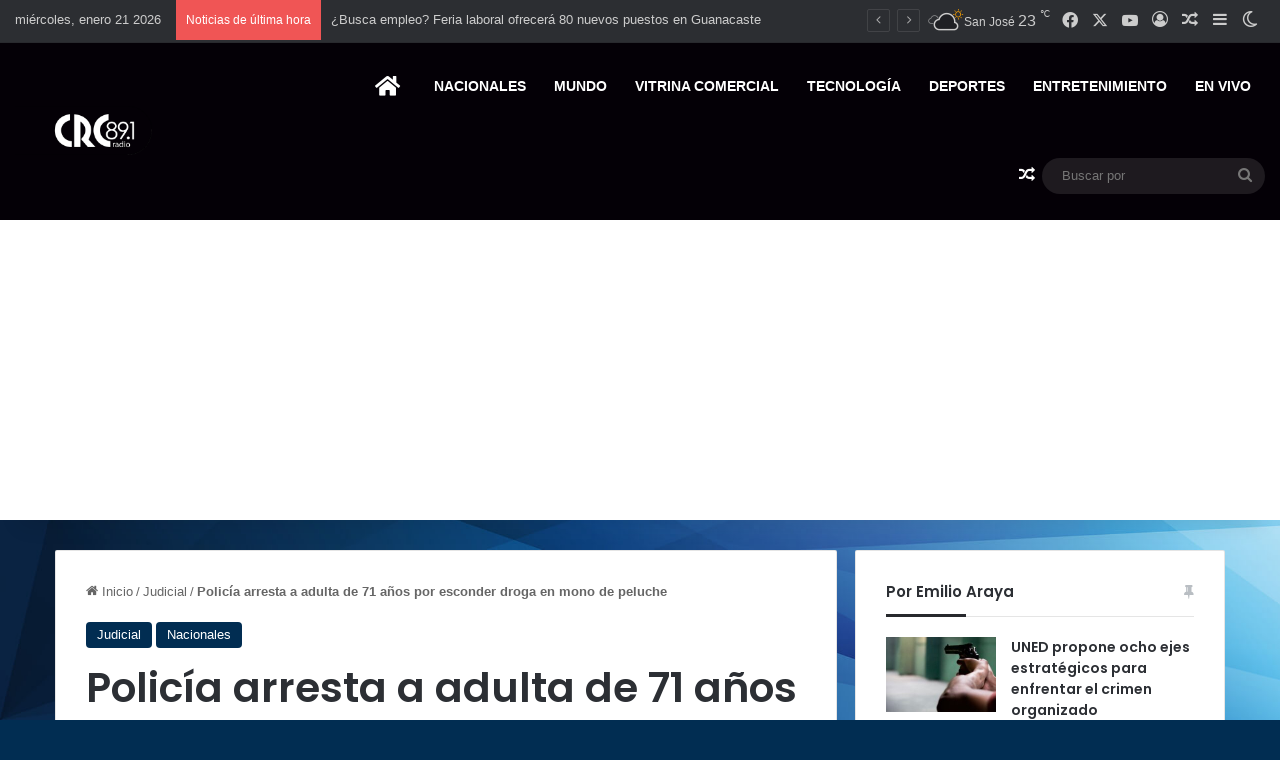

--- FILE ---
content_type: text/html; charset=UTF-8
request_url: https://crc891.com/judicial/policia-arresta-a-adulta-de-71-anos-por-esconder-droga-en-mono-de-peluche/
body_size: 29706
content:
<!DOCTYPE html>
<html lang="es" class="" data-skin="light">
<head>
	<meta charset="UTF-8" />
	<link rel="profile" href="https://gmpg.org/xfn/11" />
	<!-- Manifest added by SuperPWA - Progressive Web Apps Plugin For WordPress -->
<link rel="manifest" href="/superpwa-manifest.json">
<link rel="prefetch" href="/superpwa-manifest.json">
<meta name="theme-color" content="#D5E0EB">
<meta name="mobile-web-app-capable" content="yes">
<meta name="apple-touch-fullscreen" content="yes">
<meta name="apple-mobile-web-app-title" content="CRC 891">
<meta name="application-name" content="CRC 891">
<meta name="apple-mobile-web-app-capable" content="yes">
<meta name="apple-mobile-web-app-status-bar-style" content="default">
<link rel="apple-touch-icon"  href="https://crc891.com/wp-content/uploads/2018/02/cropped-SUPER_ESTACION_1150291_config_station_logo_image_1505154945.png">
<link rel="apple-touch-icon" sizes="192x192" href="https://crc891.com/wp-content/uploads/2018/02/cropped-SUPER_ESTACION_1150291_config_station_logo_image_1505154945.png">
<!-- / SuperPWA.com -->

<meta http-equiv='x-dns-prefetch-control' content='on'>
<link rel='dns-prefetch' href='//cdnjs.cloudflare.com' />
<link rel='dns-prefetch' href='//ajax.googleapis.com' />
<link rel='dns-prefetch' href='//fonts.googleapis.com' />
<link rel='dns-prefetch' href='//fonts.gstatic.com' />
<link rel='dns-prefetch' href='//s.gravatar.com' />
<link rel='dns-prefetch' href='//www.google-analytics.com' />
<link rel='preload' as='script' href='https://ajax.googleapis.com/ajax/libs/webfont/1/webfont.js'>
<meta name='robots' content='index, follow, max-image-preview:large, max-snippet:-1, max-video-preview:-1' />
	<style>img:is([sizes="auto" i], [sizes^="auto," i]) { contain-intrinsic-size: 3000px 1500px }</style>
	
	<!-- This site is optimized with the Yoast SEO Premium plugin v20.1 (Yoast SEO v26.2) - https://yoast.com/wordpress/plugins/seo/ -->
	<title>Policía arresta a adulta de 71 años por esconder droga en mono de peluche - CRC 891</title>
	<link rel="canonical" href="https://crc891.com/judicial/policia-arresta-a-adulta-de-71-anos-por-esconder-droga-en-mono-de-peluche/" />
	<meta property="og:locale" content="es_ES" />
	<meta property="og:type" content="article" />
	<meta property="og:title" content="Policía arresta a adulta de 71 años por esconder droga en mono de peluche" />
	<meta property="og:description" content="Los oficiales de la Dirección de Inteligencia y Análisis Criminal (DIAC) detuvieron a una mujer de 71 años como sospechosa de vender  y ocultar droga en un mono de peluche según informó el Ministerio de Seguridad Pública (MSP). El allanamiento se llevó a cabo con la ayuda del Organismo de Investigación Judicial (OIJ), dentro del &hellip;" />
	<meta property="og:url" content="https://crc891.com/judicial/policia-arresta-a-adulta-de-71-anos-por-esconder-droga-en-mono-de-peluche/" />
	<meta property="og:site_name" content="CRC 891" />
	<meta property="article:published_time" content="2023-08-21T21:36:05+00:00" />
	<meta property="article:modified_time" content="2023-08-21T21:36:24+00:00" />
	<meta property="og:image" content="https://crc891.com/wp-content/uploads/2023/08/mono-de-peluche.jpg" />
	<meta property="og:image:width" content="899" />
	<meta property="og:image:height" content="1280" />
	<meta property="og:image:type" content="image/jpeg" />
	<meta name="author" content="Emilio Araya" />
	<meta name="twitter:card" content="summary_large_image" />
	<meta name="twitter:label1" content="Escrito por" />
	<meta name="twitter:data1" content="Emilio Araya" />
	<meta name="twitter:label2" content="Tiempo de lectura" />
	<meta name="twitter:data2" content="1 minuto" />
	<script type="application/ld+json" class="yoast-schema-graph">{"@context":"https://schema.org","@graph":[{"@type":"WebPage","@id":"https://crc891.com/judicial/policia-arresta-a-adulta-de-71-anos-por-esconder-droga-en-mono-de-peluche/","url":"https://crc891.com/judicial/policia-arresta-a-adulta-de-71-anos-por-esconder-droga-en-mono-de-peluche/","name":"Policía arresta a adulta de 71 años por esconder droga en mono de peluche - CRC 891","isPartOf":{"@id":"https://crc891.com/#website"},"primaryImageOfPage":{"@id":"https://crc891.com/judicial/policia-arresta-a-adulta-de-71-anos-por-esconder-droga-en-mono-de-peluche/#primaryimage"},"image":{"@id":"https://crc891.com/judicial/policia-arresta-a-adulta-de-71-anos-por-esconder-droga-en-mono-de-peluche/#primaryimage"},"thumbnailUrl":"https://crc891.com/wp-content/uploads/2023/08/mono-de-peluche.jpg","datePublished":"2023-08-21T21:36:05+00:00","dateModified":"2023-08-21T21:36:24+00:00","author":{"@id":"https://crc891.com/#/schema/person/880f6bdc2f433bd048f8db8adeadd2eb"},"breadcrumb":{"@id":"https://crc891.com/judicial/policia-arresta-a-adulta-de-71-anos-por-esconder-droga-en-mono-de-peluche/#breadcrumb"},"inLanguage":"es","potentialAction":[{"@type":"ReadAction","target":["https://crc891.com/judicial/policia-arresta-a-adulta-de-71-anos-por-esconder-droga-en-mono-de-peluche/"]}]},{"@type":"ImageObject","inLanguage":"es","@id":"https://crc891.com/judicial/policia-arresta-a-adulta-de-71-anos-por-esconder-droga-en-mono-de-peluche/#primaryimage","url":"https://crc891.com/wp-content/uploads/2023/08/mono-de-peluche.jpg","contentUrl":"https://crc891.com/wp-content/uploads/2023/08/mono-de-peluche.jpg","width":899,"height":1280},{"@type":"BreadcrumbList","@id":"https://crc891.com/judicial/policia-arresta-a-adulta-de-71-anos-por-esconder-droga-en-mono-de-peluche/#breadcrumb","itemListElement":[{"@type":"ListItem","position":1,"name":"Portada","item":"https://crc891.com/"},{"@type":"ListItem","position":2,"name":"Policía arresta a adulta de 71 años por esconder droga en mono de peluche"}]},{"@type":"WebSite","@id":"https://crc891.com/#website","url":"https://crc891.com/","name":"CRC 891","description":"Todo Lo Que Importa En Costa Rica","potentialAction":[{"@type":"SearchAction","target":{"@type":"EntryPoint","urlTemplate":"https://crc891.com/?s={search_term_string}"},"query-input":{"@type":"PropertyValueSpecification","valueRequired":true,"valueName":"search_term_string"}}],"inLanguage":"es"},{"@type":"Person","@id":"https://crc891.com/#/schema/person/880f6bdc2f433bd048f8db8adeadd2eb","name":"Emilio Araya","image":{"@type":"ImageObject","inLanguage":"es","@id":"https://crc891.com/#/schema/person/image/","url":"https://secure.gravatar.com/avatar/0f071c87d25c6bbfae8c7b0d7da1c96e7477d8a3c77fea3d240b9a21326ffa45?s=96&d=mm&r=g","contentUrl":"https://secure.gravatar.com/avatar/0f071c87d25c6bbfae8c7b0d7da1c96e7477d8a3c77fea3d240b9a21326ffa45?s=96&d=mm&r=g","caption":"Emilio Araya"},"sameAs":["http://crc891.com%20"],"url":"https://crc891.com/author/emilio-araya/"}]}</script>
	<!-- / Yoast SEO Premium plugin. -->


<link rel='dns-prefetch' href='//www.googletagmanager.com' />

<link rel="alternate" type="application/rss+xml" title="CRC 891 &raquo; Feed" href="https://crc891.com/feed/" />
		<script type="text/javascript">
			try {
				if( 'undefined' != typeof localStorage ){
					var tieSkin = localStorage.getItem('tie-skin');
				}

				
				var html = document.getElementsByTagName('html')[0].classList,
						htmlSkin = 'light';

				if( html.contains('dark-skin') ){
					htmlSkin = 'dark';
				}

				if( tieSkin != null && tieSkin != htmlSkin ){
					html.add('tie-skin-inverted');
					var tieSkinInverted = true;
				}

				if( tieSkin == 'dark' ){
					html.add('dark-skin');
				}
				else if( tieSkin == 'light' ){
					html.remove( 'dark-skin' );
				}
				
			} catch(e) { console.log( e ) }

		</script>
		
		<style type="text/css">
			:root{				
			--tie-preset-gradient-1: linear-gradient(135deg, rgba(6, 147, 227, 1) 0%, rgb(155, 81, 224) 100%);
			--tie-preset-gradient-2: linear-gradient(135deg, rgb(122, 220, 180) 0%, rgb(0, 208, 130) 100%);
			--tie-preset-gradient-3: linear-gradient(135deg, rgba(252, 185, 0, 1) 0%, rgba(255, 105, 0, 1) 100%);
			--tie-preset-gradient-4: linear-gradient(135deg, rgba(255, 105, 0, 1) 0%, rgb(207, 46, 46) 100%);
			--tie-preset-gradient-5: linear-gradient(135deg, rgb(238, 238, 238) 0%, rgb(169, 184, 195) 100%);
			--tie-preset-gradient-6: linear-gradient(135deg, rgb(74, 234, 220) 0%, rgb(151, 120, 209) 20%, rgb(207, 42, 186) 40%, rgb(238, 44, 130) 60%, rgb(251, 105, 98) 80%, rgb(254, 248, 76) 100%);
			--tie-preset-gradient-7: linear-gradient(135deg, rgb(255, 206, 236) 0%, rgb(152, 150, 240) 100%);
			--tie-preset-gradient-8: linear-gradient(135deg, rgb(254, 205, 165) 0%, rgb(254, 45, 45) 50%, rgb(107, 0, 62) 100%);
			--tie-preset-gradient-9: linear-gradient(135deg, rgb(255, 203, 112) 0%, rgb(199, 81, 192) 50%, rgb(65, 88, 208) 100%);
			--tie-preset-gradient-10: linear-gradient(135deg, rgb(255, 245, 203) 0%, rgb(182, 227, 212) 50%, rgb(51, 167, 181) 100%);
			--tie-preset-gradient-11: linear-gradient(135deg, rgb(202, 248, 128) 0%, rgb(113, 206, 126) 100%);
			--tie-preset-gradient-12: linear-gradient(135deg, rgb(2, 3, 129) 0%, rgb(40, 116, 252) 100%);
			--tie-preset-gradient-13: linear-gradient(135deg, #4D34FA, #ad34fa);
			--tie-preset-gradient-14: linear-gradient(135deg, #0057FF, #31B5FF);
			--tie-preset-gradient-15: linear-gradient(135deg, #FF007A, #FF81BD);
			--tie-preset-gradient-16: linear-gradient(135deg, #14111E, #4B4462);
			--tie-preset-gradient-17: linear-gradient(135deg, #F32758, #FFC581);

			
					--main-nav-background: #1f2024;
					--main-nav-secondry-background: rgba(0,0,0,0.2);
					--main-nav-primary-color: #0088ff;
					--main-nav-contrast-primary-color: #FFFFFF;
					--main-nav-text-color: #FFFFFF;
					--main-nav-secondry-text-color: rgba(225,255,255,0.5);
					--main-nav-main-border-color: rgba(255,255,255,0.07);
					--main-nav-secondry-border-color: rgba(255,255,255,0.04);
				
			}
		</style>
	<meta name="viewport" content="width=device-width, initial-scale=1.0" /><style id='wp-emoji-styles-inline-css' type='text/css'>

	img.wp-smiley, img.emoji {
		display: inline !important;
		border: none !important;
		box-shadow: none !important;
		height: 1em !important;
		width: 1em !important;
		margin: 0 0.07em !important;
		vertical-align: -0.1em !important;
		background: none !important;
		padding: 0 !important;
	}
</style>
<link rel='stylesheet' id='wp-block-library-css' href='https://crc891.com/wp-includes/css/dist/block-library/style.min.css?ver=6.8.3' type='text/css' media='all' />
<style id='wp-block-library-theme-inline-css' type='text/css'>
.wp-block-audio :where(figcaption){color:#555;font-size:13px;text-align:center}.is-dark-theme .wp-block-audio :where(figcaption){color:#ffffffa6}.wp-block-audio{margin:0 0 1em}.wp-block-code{border:1px solid #ccc;border-radius:4px;font-family:Menlo,Consolas,monaco,monospace;padding:.8em 1em}.wp-block-embed :where(figcaption){color:#555;font-size:13px;text-align:center}.is-dark-theme .wp-block-embed :where(figcaption){color:#ffffffa6}.wp-block-embed{margin:0 0 1em}.blocks-gallery-caption{color:#555;font-size:13px;text-align:center}.is-dark-theme .blocks-gallery-caption{color:#ffffffa6}:root :where(.wp-block-image figcaption){color:#555;font-size:13px;text-align:center}.is-dark-theme :root :where(.wp-block-image figcaption){color:#ffffffa6}.wp-block-image{margin:0 0 1em}.wp-block-pullquote{border-bottom:4px solid;border-top:4px solid;color:currentColor;margin-bottom:1.75em}.wp-block-pullquote cite,.wp-block-pullquote footer,.wp-block-pullquote__citation{color:currentColor;font-size:.8125em;font-style:normal;text-transform:uppercase}.wp-block-quote{border-left:.25em solid;margin:0 0 1.75em;padding-left:1em}.wp-block-quote cite,.wp-block-quote footer{color:currentColor;font-size:.8125em;font-style:normal;position:relative}.wp-block-quote:where(.has-text-align-right){border-left:none;border-right:.25em solid;padding-left:0;padding-right:1em}.wp-block-quote:where(.has-text-align-center){border:none;padding-left:0}.wp-block-quote.is-large,.wp-block-quote.is-style-large,.wp-block-quote:where(.is-style-plain){border:none}.wp-block-search .wp-block-search__label{font-weight:700}.wp-block-search__button{border:1px solid #ccc;padding:.375em .625em}:where(.wp-block-group.has-background){padding:1.25em 2.375em}.wp-block-separator.has-css-opacity{opacity:.4}.wp-block-separator{border:none;border-bottom:2px solid;margin-left:auto;margin-right:auto}.wp-block-separator.has-alpha-channel-opacity{opacity:1}.wp-block-separator:not(.is-style-wide):not(.is-style-dots){width:100px}.wp-block-separator.has-background:not(.is-style-dots){border-bottom:none;height:1px}.wp-block-separator.has-background:not(.is-style-wide):not(.is-style-dots){height:2px}.wp-block-table{margin:0 0 1em}.wp-block-table td,.wp-block-table th{word-break:normal}.wp-block-table :where(figcaption){color:#555;font-size:13px;text-align:center}.is-dark-theme .wp-block-table :where(figcaption){color:#ffffffa6}.wp-block-video :where(figcaption){color:#555;font-size:13px;text-align:center}.is-dark-theme .wp-block-video :where(figcaption){color:#ffffffa6}.wp-block-video{margin:0 0 1em}:root :where(.wp-block-template-part.has-background){margin-bottom:0;margin-top:0;padding:1.25em 2.375em}
</style>
<style id='classic-theme-styles-inline-css' type='text/css'>
/*! This file is auto-generated */
.wp-block-button__link{color:#fff;background-color:#32373c;border-radius:9999px;box-shadow:none;text-decoration:none;padding:calc(.667em + 2px) calc(1.333em + 2px);font-size:1.125em}.wp-block-file__button{background:#32373c;color:#fff;text-decoration:none}
</style>
<style id='global-styles-inline-css' type='text/css'>
:root{--wp--preset--aspect-ratio--square: 1;--wp--preset--aspect-ratio--4-3: 4/3;--wp--preset--aspect-ratio--3-4: 3/4;--wp--preset--aspect-ratio--3-2: 3/2;--wp--preset--aspect-ratio--2-3: 2/3;--wp--preset--aspect-ratio--16-9: 16/9;--wp--preset--aspect-ratio--9-16: 9/16;--wp--preset--color--black: #000000;--wp--preset--color--cyan-bluish-gray: #abb8c3;--wp--preset--color--white: #ffffff;--wp--preset--color--pale-pink: #f78da7;--wp--preset--color--vivid-red: #cf2e2e;--wp--preset--color--luminous-vivid-orange: #ff6900;--wp--preset--color--luminous-vivid-amber: #fcb900;--wp--preset--color--light-green-cyan: #7bdcb5;--wp--preset--color--vivid-green-cyan: #00d084;--wp--preset--color--pale-cyan-blue: #8ed1fc;--wp--preset--color--vivid-cyan-blue: #0693e3;--wp--preset--color--vivid-purple: #9b51e0;--wp--preset--color--global-color: #012d52;--wp--preset--gradient--vivid-cyan-blue-to-vivid-purple: linear-gradient(135deg,rgba(6,147,227,1) 0%,rgb(155,81,224) 100%);--wp--preset--gradient--light-green-cyan-to-vivid-green-cyan: linear-gradient(135deg,rgb(122,220,180) 0%,rgb(0,208,130) 100%);--wp--preset--gradient--luminous-vivid-amber-to-luminous-vivid-orange: linear-gradient(135deg,rgba(252,185,0,1) 0%,rgba(255,105,0,1) 100%);--wp--preset--gradient--luminous-vivid-orange-to-vivid-red: linear-gradient(135deg,rgba(255,105,0,1) 0%,rgb(207,46,46) 100%);--wp--preset--gradient--very-light-gray-to-cyan-bluish-gray: linear-gradient(135deg,rgb(238,238,238) 0%,rgb(169,184,195) 100%);--wp--preset--gradient--cool-to-warm-spectrum: linear-gradient(135deg,rgb(74,234,220) 0%,rgb(151,120,209) 20%,rgb(207,42,186) 40%,rgb(238,44,130) 60%,rgb(251,105,98) 80%,rgb(254,248,76) 100%);--wp--preset--gradient--blush-light-purple: linear-gradient(135deg,rgb(255,206,236) 0%,rgb(152,150,240) 100%);--wp--preset--gradient--blush-bordeaux: linear-gradient(135deg,rgb(254,205,165) 0%,rgb(254,45,45) 50%,rgb(107,0,62) 100%);--wp--preset--gradient--luminous-dusk: linear-gradient(135deg,rgb(255,203,112) 0%,rgb(199,81,192) 50%,rgb(65,88,208) 100%);--wp--preset--gradient--pale-ocean: linear-gradient(135deg,rgb(255,245,203) 0%,rgb(182,227,212) 50%,rgb(51,167,181) 100%);--wp--preset--gradient--electric-grass: linear-gradient(135deg,rgb(202,248,128) 0%,rgb(113,206,126) 100%);--wp--preset--gradient--midnight: linear-gradient(135deg,rgb(2,3,129) 0%,rgb(40,116,252) 100%);--wp--preset--font-size--small: 13px;--wp--preset--font-size--medium: 20px;--wp--preset--font-size--large: 36px;--wp--preset--font-size--x-large: 42px;--wp--preset--spacing--20: 0.44rem;--wp--preset--spacing--30: 0.67rem;--wp--preset--spacing--40: 1rem;--wp--preset--spacing--50: 1.5rem;--wp--preset--spacing--60: 2.25rem;--wp--preset--spacing--70: 3.38rem;--wp--preset--spacing--80: 5.06rem;--wp--preset--shadow--natural: 6px 6px 9px rgba(0, 0, 0, 0.2);--wp--preset--shadow--deep: 12px 12px 50px rgba(0, 0, 0, 0.4);--wp--preset--shadow--sharp: 6px 6px 0px rgba(0, 0, 0, 0.2);--wp--preset--shadow--outlined: 6px 6px 0px -3px rgba(255, 255, 255, 1), 6px 6px rgba(0, 0, 0, 1);--wp--preset--shadow--crisp: 6px 6px 0px rgba(0, 0, 0, 1);}:where(.is-layout-flex){gap: 0.5em;}:where(.is-layout-grid){gap: 0.5em;}body .is-layout-flex{display: flex;}.is-layout-flex{flex-wrap: wrap;align-items: center;}.is-layout-flex > :is(*, div){margin: 0;}body .is-layout-grid{display: grid;}.is-layout-grid > :is(*, div){margin: 0;}:where(.wp-block-columns.is-layout-flex){gap: 2em;}:where(.wp-block-columns.is-layout-grid){gap: 2em;}:where(.wp-block-post-template.is-layout-flex){gap: 1.25em;}:where(.wp-block-post-template.is-layout-grid){gap: 1.25em;}.has-black-color{color: var(--wp--preset--color--black) !important;}.has-cyan-bluish-gray-color{color: var(--wp--preset--color--cyan-bluish-gray) !important;}.has-white-color{color: var(--wp--preset--color--white) !important;}.has-pale-pink-color{color: var(--wp--preset--color--pale-pink) !important;}.has-vivid-red-color{color: var(--wp--preset--color--vivid-red) !important;}.has-luminous-vivid-orange-color{color: var(--wp--preset--color--luminous-vivid-orange) !important;}.has-luminous-vivid-amber-color{color: var(--wp--preset--color--luminous-vivid-amber) !important;}.has-light-green-cyan-color{color: var(--wp--preset--color--light-green-cyan) !important;}.has-vivid-green-cyan-color{color: var(--wp--preset--color--vivid-green-cyan) !important;}.has-pale-cyan-blue-color{color: var(--wp--preset--color--pale-cyan-blue) !important;}.has-vivid-cyan-blue-color{color: var(--wp--preset--color--vivid-cyan-blue) !important;}.has-vivid-purple-color{color: var(--wp--preset--color--vivid-purple) !important;}.has-black-background-color{background-color: var(--wp--preset--color--black) !important;}.has-cyan-bluish-gray-background-color{background-color: var(--wp--preset--color--cyan-bluish-gray) !important;}.has-white-background-color{background-color: var(--wp--preset--color--white) !important;}.has-pale-pink-background-color{background-color: var(--wp--preset--color--pale-pink) !important;}.has-vivid-red-background-color{background-color: var(--wp--preset--color--vivid-red) !important;}.has-luminous-vivid-orange-background-color{background-color: var(--wp--preset--color--luminous-vivid-orange) !important;}.has-luminous-vivid-amber-background-color{background-color: var(--wp--preset--color--luminous-vivid-amber) !important;}.has-light-green-cyan-background-color{background-color: var(--wp--preset--color--light-green-cyan) !important;}.has-vivid-green-cyan-background-color{background-color: var(--wp--preset--color--vivid-green-cyan) !important;}.has-pale-cyan-blue-background-color{background-color: var(--wp--preset--color--pale-cyan-blue) !important;}.has-vivid-cyan-blue-background-color{background-color: var(--wp--preset--color--vivid-cyan-blue) !important;}.has-vivid-purple-background-color{background-color: var(--wp--preset--color--vivid-purple) !important;}.has-black-border-color{border-color: var(--wp--preset--color--black) !important;}.has-cyan-bluish-gray-border-color{border-color: var(--wp--preset--color--cyan-bluish-gray) !important;}.has-white-border-color{border-color: var(--wp--preset--color--white) !important;}.has-pale-pink-border-color{border-color: var(--wp--preset--color--pale-pink) !important;}.has-vivid-red-border-color{border-color: var(--wp--preset--color--vivid-red) !important;}.has-luminous-vivid-orange-border-color{border-color: var(--wp--preset--color--luminous-vivid-orange) !important;}.has-luminous-vivid-amber-border-color{border-color: var(--wp--preset--color--luminous-vivid-amber) !important;}.has-light-green-cyan-border-color{border-color: var(--wp--preset--color--light-green-cyan) !important;}.has-vivid-green-cyan-border-color{border-color: var(--wp--preset--color--vivid-green-cyan) !important;}.has-pale-cyan-blue-border-color{border-color: var(--wp--preset--color--pale-cyan-blue) !important;}.has-vivid-cyan-blue-border-color{border-color: var(--wp--preset--color--vivid-cyan-blue) !important;}.has-vivid-purple-border-color{border-color: var(--wp--preset--color--vivid-purple) !important;}.has-vivid-cyan-blue-to-vivid-purple-gradient-background{background: var(--wp--preset--gradient--vivid-cyan-blue-to-vivid-purple) !important;}.has-light-green-cyan-to-vivid-green-cyan-gradient-background{background: var(--wp--preset--gradient--light-green-cyan-to-vivid-green-cyan) !important;}.has-luminous-vivid-amber-to-luminous-vivid-orange-gradient-background{background: var(--wp--preset--gradient--luminous-vivid-amber-to-luminous-vivid-orange) !important;}.has-luminous-vivid-orange-to-vivid-red-gradient-background{background: var(--wp--preset--gradient--luminous-vivid-orange-to-vivid-red) !important;}.has-very-light-gray-to-cyan-bluish-gray-gradient-background{background: var(--wp--preset--gradient--very-light-gray-to-cyan-bluish-gray) !important;}.has-cool-to-warm-spectrum-gradient-background{background: var(--wp--preset--gradient--cool-to-warm-spectrum) !important;}.has-blush-light-purple-gradient-background{background: var(--wp--preset--gradient--blush-light-purple) !important;}.has-blush-bordeaux-gradient-background{background: var(--wp--preset--gradient--blush-bordeaux) !important;}.has-luminous-dusk-gradient-background{background: var(--wp--preset--gradient--luminous-dusk) !important;}.has-pale-ocean-gradient-background{background: var(--wp--preset--gradient--pale-ocean) !important;}.has-electric-grass-gradient-background{background: var(--wp--preset--gradient--electric-grass) !important;}.has-midnight-gradient-background{background: var(--wp--preset--gradient--midnight) !important;}.has-small-font-size{font-size: var(--wp--preset--font-size--small) !important;}.has-medium-font-size{font-size: var(--wp--preset--font-size--medium) !important;}.has-large-font-size{font-size: var(--wp--preset--font-size--large) !important;}.has-x-large-font-size{font-size: var(--wp--preset--font-size--x-large) !important;}
:where(.wp-block-post-template.is-layout-flex){gap: 1.25em;}:where(.wp-block-post-template.is-layout-grid){gap: 1.25em;}
:where(.wp-block-columns.is-layout-flex){gap: 2em;}:where(.wp-block-columns.is-layout-grid){gap: 2em;}
:root :where(.wp-block-pullquote){font-size: 1.5em;line-height: 1.6;}
</style>
<link data-minify="1" rel='stylesheet' id='mptt-style-css' href='https://crc891.com/wp-content/cache/min/1/wp-content/plugins/mp-timetable/media/css/style.css?ver=1761866736' type='text/css' media='all' />
<link data-minify="1" rel='stylesheet' id='widgets-on-pages-css' href='https://crc891.com/wp-content/cache/min/1/wp-content/plugins/widgets-on-pages/public/css/widgets-on-pages-public.css?ver=1761866736' type='text/css' media='all' />
<link rel='stylesheet' id='tie-css-mptt-css' href='https://crc891.com/wp-content/themes/jannah/assets/css/plugins/mptt.min.css?ver=7.5.1' type='text/css' media='all' />
<link rel='stylesheet' id='tie-css-base-css' href='https://crc891.com/wp-content/themes/jannah/assets/css/base.min.css?ver=7.5.1' type='text/css' media='all' />
<link rel='stylesheet' id='tie-css-styles-css' href='https://crc891.com/wp-content/themes/jannah/assets/css/style.min.css?ver=7.5.1' type='text/css' media='all' />
<link rel='stylesheet' id='tie-css-widgets-css' href='https://crc891.com/wp-content/themes/jannah/assets/css/widgets.min.css?ver=7.5.1' type='text/css' media='all' />
<link data-minify="1" rel='stylesheet' id='tie-css-helpers-css' href='https://crc891.com/wp-content/cache/min/1/wp-content/themes/jannah/assets/css/helpers.min.css?ver=1761866736' type='text/css' media='all' />
<link data-minify="1" rel='stylesheet' id='tie-fontawesome5-css' href='https://crc891.com/wp-content/cache/min/1/wp-content/themes/jannah/assets/css/fontawesome.css?ver=1761866736' type='text/css' media='all' />
<link data-minify="1" rel='stylesheet' id='tie-css-ilightbox-css' href='https://crc891.com/wp-content/cache/min/1/wp-content/themes/jannah/assets/ilightbox/dark-skin/skin.css?ver=1761866736' type='text/css' media='all' />
<link rel='stylesheet' id='tie-css-shortcodes-css' href='https://crc891.com/wp-content/themes/jannah/assets/css/plugins/shortcodes.min.css?ver=7.5.1' type='text/css' media='all' />
<link rel='stylesheet' id='tie-css-single-css' href='https://crc891.com/wp-content/themes/jannah/assets/css/single.min.css?ver=7.5.1' type='text/css' media='all' />
<link rel='stylesheet' id='tie-css-print-css' href='https://crc891.com/wp-content/themes/jannah/assets/css/print.css?ver=7.5.1' type='text/css' media='print' />
<link rel='stylesheet' id='taqyeem-styles-css' href='https://crc891.com/wp-content/themes/jannah/assets/css/plugins/taqyeem.min.css?ver=7.5.1' type='text/css' media='all' />
<link rel='stylesheet' id='tie-theme-child-css-css' href='https://crc891.com/wp-content/themes/jannah-child/style.css?ver=6.8.3' type='text/css' media='all' />
<style id='tie-theme-child-css-inline-css' type='text/css'>
.wf-active .logo-text,.wf-active h1,.wf-active h2,.wf-active h3,.wf-active h4,.wf-active h5,.wf-active h6,.wf-active .the-subtitle{font-family: 'Poppins';}#main-nav .main-menu > ul > li > a{text-transform: uppercase;}#tie-body{background-color: #012d52;background-image: -webkit-linear-gradient(45deg,#012d52,#040006);background-image: linear-gradient(45deg,#012d52,#040006);}.background-overlay {background-attachment: fixed;background-image: url(https://crc891.com/wp-content/themes/jannah/assets/images/bg-dots.png);}:root:root{--brand-color: #012d52;--dark-brand-color: #000020;--bright-color: #FFFFFF;--base-color: #2c2f34;}#reading-position-indicator{box-shadow: 0 0 10px rgba( 1,45,82,0.7);}:root:root{--brand-color: #012d52;--dark-brand-color: #000020;--bright-color: #FFFFFF;--base-color: #2c2f34;}#reading-position-indicator{box-shadow: 0 0 10px rgba( 1,45,82,0.7);}#header-notification-bar{background: var( --tie-preset-gradient-13 );}#header-notification-bar{--tie-buttons-color: #FFFFFF;--tie-buttons-border-color: #FFFFFF;--tie-buttons-hover-color: #e1e1e1;--tie-buttons-hover-text: #000000;}#header-notification-bar{--tie-buttons-text: #000000;}#main-nav,#main-nav .menu-sub-content,#main-nav .comp-sub-menu,#main-nav ul.cats-vertical li a.is-active,#main-nav ul.cats-vertical li a:hover,#autocomplete-suggestions.search-in-main-nav{background-color: #040006;}#main-nav{border-width: 0;}#theme-header #main-nav:not(.fixed-nav){bottom: 0;}#main-nav .icon-basecloud-bg:after{color: #040006;}#autocomplete-suggestions.search-in-main-nav{border-color: rgba(255,255,255,0.07);}.main-nav-boxed #main-nav .main-menu-wrapper{border-width: 0;}#tie-container #tie-wrapper,.post-layout-8 #content{background-image: url(https://crc891.com/wp-content/uploads/2022/01/crc-newlabels-1.jpg);background-repeat: no-repeat;background-size: cover; background-attachment: fixed;}#footer{background-color: #012d52;}#site-info{background-color: #040006;}#footer .posts-list-counter .posts-list-items li.widget-post-list:before{border-color: #012d52;}#footer .timeline-widget a .date:before{border-color: rgba(1,45,82,0.8);}#footer .footer-boxed-widget-area,#footer textarea,#footer input:not([type=submit]),#footer select,#footer code,#footer kbd,#footer pre,#footer samp,#footer .show-more-button,#footer .slider-links .tie-slider-nav span,#footer #wp-calendar,#footer #wp-calendar tbody td,#footer #wp-calendar thead th,#footer .widget.buddypress .item-options a{border-color: rgba(255,255,255,0.1);}#footer .social-statistics-widget .white-bg li.social-icons-item a,#footer .widget_tag_cloud .tagcloud a,#footer .latest-tweets-widget .slider-links .tie-slider-nav span,#footer .widget_layered_nav_filters a{border-color: rgba(255,255,255,0.1);}#footer .social-statistics-widget .white-bg li:before{background: rgba(255,255,255,0.1);}.site-footer #wp-calendar tbody td{background: rgba(255,255,255,0.02);}#footer .white-bg .social-icons-item a span.followers span,#footer .circle-three-cols .social-icons-item a .followers-num,#footer .circle-three-cols .social-icons-item a .followers-name{color: rgba(255,255,255,0.8);}#footer .timeline-widget ul:before,#footer .timeline-widget a:not(:hover) .date:before{background-color: #000f34;}.tie-cat-12,.tie-cat-item-12 > span{background-color:#e67e22 !important;color:#FFFFFF !important;}.tie-cat-12:after{border-top-color:#e67e22 !important;}.tie-cat-12:hover{background-color:#c86004 !important;}.tie-cat-12:hover:after{border-top-color:#c86004 !important;}.tie-cat-8182,.tie-cat-item-8182 > span{background-color:#2ecc71 !important;color:#FFFFFF !important;}.tie-cat-8182:after{border-top-color:#2ecc71 !important;}.tie-cat-8182:hover{background-color:#10ae53 !important;}.tie-cat-8182:hover:after{border-top-color:#10ae53 !important;}.tie-cat-8186,.tie-cat-item-8186 > span{background-color:#9b59b6 !important;color:#FFFFFF !important;}.tie-cat-8186:after{border-top-color:#9b59b6 !important;}.tie-cat-8186:hover{background-color:#7d3b98 !important;}.tie-cat-8186:hover:after{border-top-color:#7d3b98 !important;}.tie-cat-8188,.tie-cat-item-8188 > span{background-color:#34495e !important;color:#FFFFFF !important;}.tie-cat-8188:after{border-top-color:#34495e !important;}.tie-cat-8188:hover{background-color:#162b40 !important;}.tie-cat-8188:hover:after{border-top-color:#162b40 !important;}.tie-cat-8189,.tie-cat-item-8189 > span{background-color:#795548 !important;color:#FFFFFF !important;}.tie-cat-8189:after{border-top-color:#795548 !important;}.tie-cat-8189:hover{background-color:#5b372a !important;}.tie-cat-8189:hover:after{border-top-color:#5b372a !important;}.tie-cat-13,.tie-cat-item-13 > span{background-color:#4CAF50 !important;color:#FFFFFF !important;}.tie-cat-13:after{border-top-color:#4CAF50 !important;}.tie-cat-13:hover{background-color:#2e9132 !important;}.tie-cat-13:hover:after{border-top-color:#2e9132 !important;}.tie-insta-header {margin-bottom: 15px;}.tie-insta-avatar a {width: 70px;height: 70px;display: block;position: relative;float: left;margin-right: 15px;margin-bottom: 15px;}.tie-insta-avatar a:before {content: "";position: absolute;width: calc(100% + 6px);height: calc(100% + 6px);left: -3px;top: -3px;border-radius: 50%;background: #d6249f;background: radial-gradient(circle at 30% 107%,#fdf497 0%,#fdf497 5%,#fd5949 45%,#d6249f 60%,#285AEB 90%);}.tie-insta-avatar a:after {position: absolute;content: "";width: calc(100% + 3px);height: calc(100% + 3px);left: -2px;top: -2px;border-radius: 50%;background: #fff;}.dark-skin .tie-insta-avatar a:after {background: #27292d;}.tie-insta-avatar img {border-radius: 50%;position: relative;z-index: 2;transition: all 0.25s;}.tie-insta-avatar img:hover {box-shadow: 0px 0px 15px 0 #6b54c6;}.tie-insta-info {font-size: 1.3em;font-weight: bold;margin-bottom: 5px;}
</style>
<style id='rocket-lazyload-inline-css' type='text/css'>
.rll-youtube-player{position:relative;padding-bottom:56.23%;height:0;overflow:hidden;max-width:100%;}.rll-youtube-player:focus-within{outline: 2px solid currentColor;outline-offset: 5px;}.rll-youtube-player iframe{position:absolute;top:0;left:0;width:100%;height:100%;z-index:100;background:0 0}.rll-youtube-player img{bottom:0;display:block;left:0;margin:auto;max-width:100%;width:100%;position:absolute;right:0;top:0;border:none;height:auto;-webkit-transition:.4s all;-moz-transition:.4s all;transition:.4s all}.rll-youtube-player img:hover{-webkit-filter:brightness(75%)}.rll-youtube-player .play{height:100%;width:100%;left:0;top:0;position:absolute;background:url(https://crc891.com/wp-content/plugins/wp-rocket/assets/img/youtube.png) no-repeat center;background-color: transparent !important;cursor:pointer;border:none;}
</style>
<script type="text/javascript" src="https://crc891.com/wp-includes/js/jquery/jquery.min.js?ver=3.7.1" id="jquery-core-js"></script>
<script type="text/javascript" src="https://crc891.com/wp-includes/js/jquery/jquery-migrate.min.js?ver=3.4.1" id="jquery-migrate-js"></script>

<!-- Fragmento de código de la etiqueta de Google (gtag.js) añadida por Site Kit -->
<!-- Fragmento de código de Google Analytics añadido por Site Kit -->
<script type="text/javascript" src="https://www.googletagmanager.com/gtag/js?id=GT-NM8HPVW" id="google_gtagjs-js" async></script>
<script type="text/javascript" id="google_gtagjs-js-after">
/* <![CDATA[ */
window.dataLayer = window.dataLayer || [];function gtag(){dataLayer.push(arguments);}
gtag("set","linker",{"domains":["crc891.com"]});
gtag("js", new Date());
gtag("set", "developer_id.dZTNiMT", true);
gtag("config", "GT-NM8HPVW");
/* ]]> */
</script>
<link rel="https://api.w.org/" href="https://crc891.com/wp-json/" /><link rel="alternate" title="JSON" type="application/json" href="https://crc891.com/wp-json/wp/v2/posts/114880" /><link rel="EditURI" type="application/rsd+xml" title="RSD" href="https://crc891.com/xmlrpc.php?rsd" />
<meta name="generator" content="WordPress 6.8.3" />
<link rel='shortlink' href='https://crc891.com/?p=114880' />
<link rel="alternate" title="oEmbed (JSON)" type="application/json+oembed" href="https://crc891.com/wp-json/oembed/1.0/embed?url=https%3A%2F%2Fcrc891.com%2Fjudicial%2Fpolicia-arresta-a-adulta-de-71-anos-por-esconder-droga-en-mono-de-peluche%2F" />
<link rel="alternate" title="oEmbed (XML)" type="text/xml+oembed" href="https://crc891.com/wp-json/oembed/1.0/embed?url=https%3A%2F%2Fcrc891.com%2Fjudicial%2Fpolicia-arresta-a-adulta-de-71-anos-por-esconder-droga-en-mono-de-peluche%2F&#038;format=xml" />
<meta name="generator" content="Site Kit by Google 1.164.0" /><noscript><style type="text/css">.mptt-shortcode-wrapper .mptt-shortcode-table:first-of-type{display:table!important}.mptt-shortcode-wrapper .mptt-shortcode-table .mptt-event-container:hover{height:auto!important;min-height:100%!important}body.mprm_ie_browser .mptt-shortcode-wrapper .mptt-event-container{height:auto!important}@media (max-width:767px){.mptt-shortcode-wrapper .mptt-shortcode-table:first-of-type{display:none!important}}</style></noscript><script type='text/javascript'>
/* <![CDATA[ */
var taqyeem = {"ajaxurl":"https://crc891.com/wp-admin/admin-ajax.php" , "your_rating":"Your Rating:"};
/* ]]> */
</script>

<meta http-equiv="X-UA-Compatible" content="IE=edge">
<meta name="theme-color" content="#040006" /><link rel="icon" href="https://crc891.com/wp-content/uploads/2018/02/cropped-SUPER_ESTACION_1150291_config_station_logo_image_1505154945-32x32.png" sizes="32x32" />
<link rel="icon" href="https://crc891.com/wp-content/uploads/2018/02/cropped-SUPER_ESTACION_1150291_config_station_logo_image_1505154945-192x192.png" sizes="192x192" />
<meta name="msapplication-TileImage" content="https://crc891.com/wp-content/uploads/2018/02/cropped-SUPER_ESTACION_1150291_config_station_logo_image_1505154945-270x270.png" />
<noscript><style id="rocket-lazyload-nojs-css">.rll-youtube-player, [data-lazy-src]{display:none !important;}</style></noscript></head>

<body id="tie-body" class="wp-singular post-template-default single single-post postid-114880 single-format-standard wp-theme-jannah wp-child-theme-jannah-child tie-no-js wrapper-has-shadow block-head-3 magazine1 is-thumb-overlay-disabled is-desktop is-header-layout-1 sidebar-right has-sidebar post-layout-1 narrow-title-narrow-media is-standard-format has-mobile-share hide_share_post_top hide_share_post_bottom">



<div class="background-overlay">

	<div id="tie-container" class="site tie-container">

		
		<div id="tie-wrapper">

			
<header id="theme-header" class="theme-header header-layout-1 main-nav-dark main-nav-default-dark main-nav-below no-stream-item top-nav-active top-nav-dark top-nav-default-dark top-nav-above has-shadow is-stretch-header has-normal-width-logo mobile-header-default">
	
<nav id="top-nav"  class="has-date-breaking-components top-nav header-nav has-breaking-news" aria-label="Menú de Navegación secundario">
	<div class="container">
		<div class="topbar-wrapper">

			
					<div class="topbar-today-date">
						miércoles, enero 21 2026					</div>
					
			<div class="tie-alignleft">
				
<div class="breaking controls-is-active">

	<span class="breaking-title">
		<span class="tie-icon-bolt breaking-icon" aria-hidden="true"></span>
		<span class="breaking-title-text">Noticias de última hora</span>
	</span>

	<ul id="breaking-news-in-header" class="breaking-news" data-type="reveal" data-arrows="true">

		
							<li class="news-item">
								<a href="https://crc891.com/nacionales/busca-empleo-feria-laboral-ofrecera-80-nuevos-puestos-en-guanacaste/">¿Busca empleo? Feria laboral ofrecerá 80 nuevos puestos en Guanacaste </a>
							</li>

							
							<li class="news-item">
								<a href="https://crc891.com/nacionales/oij-detiene-a-cuatro-personas-por-venta-de-drogas-en-pococi/"> OIJ detiene a cuatro personas por venta de drogas en Pococí</a>
							</li>

							
							<li class="news-item">
								<a href="https://crc891.com/nacionales/tribunal-separa-a-celso-gamboa-de-su-ultimo-juicio-en-el-pais-y-se-agiliza-su-proceso-de-extradicion/">Tribunal separa a Celso Gamboa de su último juicio en el país y se agiliza su proceso de extradición</a>
							</li>

							
							<li class="news-item">
								<a href="https://crc891.com/deportes/ronald-gonzalez-es-el-nuevo-director-deportivo-de-selecciones-nacionales/">Ronald González es el nuevo director deportivo de selecciones nacionales</a>
							</li>

							
							<li class="news-item">
								<a href="https://crc891.com/nacionales/nueva-rebaja-en-el-precio-de-los-combustibles-entrara-a-regir-a-partir-de-este-jueves/">Nueva rebaja en el precio de los combustibles entrará a regir a partir de este jueves</a>
							</li>

							
							<li class="news-item">
								<a href="https://crc891.com/nacionales/plp-plantea-marco-penal-contra-trolls-y-campanas-de-influencia-politica-en-redes-sociales/">PLP plantea marco penal contra “trolls” y campañas de influencia política en redes sociales</a>
							</li>

							
							<li class="news-item">
								<a href="https://crc891.com/interesante/oij-detiene-a-madre-e-hijo-por-ser-sospechosos-de-robo-agravado-ligado-a-prestamos-gota-a-gota/">OIJ detiene a madre e hijo por ser sospechosos de robo agravado ligado a préstamos “gota a gota”</a>
							</li>

							
							<li class="news-item">
								<a href="https://crc891.com/entretenimiento/luis-fonsi-y-feid-estrenan-cambiare-con-sorpresa-en-san-sebastian-y-apuestan-por-una-salsa-moderna/">Luis Fonsi y Feid estrenan “Cambiaré” con sorpresa en Puerto Rico y apuestan por una salsa moderna</a>
							</li>

							
							<li class="news-item">
								<a href="https://crc891.com/seguridad/uned-propone-ocho-ejes-estrategicos-para-enfrentar-el-crimen-organizado/">UNED propone ocho ejes estratégicos para enfrentar el crimen organizado</a>
							</li>

							
							<li class="news-item">
								<a href="https://crc891.com/seguridad/conductores-pueden-reportar-semaforos-danados-por-medio-de-la-aplicacion-waze/">Conductores pueden reportar semáforos dañados por medio de la aplicación Waze</a>
							</li>

							
	</ul>
</div><!-- #breaking /-->
			</div><!-- .tie-alignleft /-->

			<div class="tie-alignright">
				<ul class="components"><li class="weather-menu-item menu-item custom-menu-link">
				<div class="tie-weather-widget " title="Scattered Clouds">
					<div class="weather-wrap">

						<div class="weather-forecast-day small-weather-icons">
							
					<div class="weather-icon">
						<div class="icon-cloud"></div>
						<div class="icon-cloud-behind"></div>
						<div class="icon-basecloud-bg"></div>
						<div class="icon-sun-animi"></div>
					</div>
										</div><!-- .weather-forecast-day -->

						<div class="city-data">
							<span>San José</span>
							<span class="weather-current-temp">
								23								<sup>&#x2103;</sup>
							</span>
						</div><!-- .city-data -->

					</div><!-- .weather-wrap -->
				</div><!-- .tie-weather-widget -->
				</li> <li class="social-icons-item"><a class="social-link facebook-social-icon" rel="external noopener nofollow" target="_blank" href="https://www.facebook.com/crc891radio/"><span class="tie-social-icon tie-icon-facebook"></span><span class="screen-reader-text">Facebook</span></a></li><li class="social-icons-item"><a class="social-link twitter-social-icon" rel="external noopener nofollow" target="_blank" href="https://twitter.com/crc891radio"><span class="tie-social-icon tie-icon-twitter"></span><span class="screen-reader-text">X</span></a></li><li class="social-icons-item"><a class="social-link youtube-social-icon" rel="external noopener nofollow" target="_blank" href="https://www.youtube.com/channel/UC5NH7RZ-hvaWUztsDOsbcCg"><span class="tie-social-icon tie-icon-youtube"></span><span class="screen-reader-text">YouTube</span></a></li> 
	
		<li class=" popup-login-icon menu-item custom-menu-link">
			<a href="#" class="lgoin-btn tie-popup-trigger">
				<span class="tie-icon-author" aria-hidden="true"></span>
				<span class="screen-reader-text">Acceso</span>			</a>
		</li>

				<li class="random-post-icon menu-item custom-menu-link">
		<a href="/judicial/policia-arresta-a-adulta-de-71-anos-por-esconder-droga-en-mono-de-peluche/?random-post=1" class="random-post" title="Publicación al azar" rel="nofollow">
			<span class="tie-icon-random" aria-hidden="true"></span>
			<span class="screen-reader-text">Publicación al azar</span>
		</a>
	</li>
		<li class="side-aside-nav-icon menu-item custom-menu-link">
		<a href="#">
			<span class="tie-icon-navicon" aria-hidden="true"></span>
			<span class="screen-reader-text">Barra lateral</span>
		</a>
	</li>
		<li class="skin-icon menu-item custom-menu-link">
		<a href="#" class="change-skin" title="Switch skin">
			<span class="tie-icon-moon change-skin-icon" aria-hidden="true"></span>
			<span class="screen-reader-text">Switch skin</span>
		</a>
	</li>
	</ul><!-- Components -->			</div><!-- .tie-alignright /-->

		</div><!-- .topbar-wrapper /-->
	</div><!-- .container /-->
</nav><!-- #top-nav /-->

<div class="main-nav-wrapper">
	<nav id="main-nav" data-skin="search-in-main-nav" class="main-nav header-nav live-search-parent menu-style-default menu-style-solid-bg" style="line-height:89px" aria-label="Menú de Navegación principal">
		<div class="container">

			<div class="main-menu-wrapper">

				<div id="mobile-header-components-area_1" class="mobile-header-components"><ul class="components"><li class="mobile-component_menu custom-menu-link"><a href="#" id="mobile-menu-icon" class=""><span class="tie-mobile-menu-icon nav-icon is-layout-1"></span><span class="screen-reader-text">Menú</span></a></li></ul></div>
						<div class="header-layout-1-logo" style="width:299px">
							
		<div id="logo" class="image-logo" >

			
			<a title="CRC 891" href="https://crc891.com/">
				
				<picture class="tie-logo-default tie-logo-picture">
					
					<source class="tie-logo-source-default tie-logo-source" srcset="https://crc891.com/wp-content/uploads/2017/12/crc-891-logo-negro-png.png">
					<img class="tie-logo-img-default tie-logo-img" src="https://crc891.com/wp-content/uploads/2017/12/crc-891-logo-negro-png.png" alt="CRC 891" width="299" height="49" style="max-height:49px !important; width: auto;" />
				</picture>
						</a>

			
		</div><!-- #logo /-->

								</div>

						<div id="mobile-header-components-area_2" class="mobile-header-components"><ul class="components"><li class="mobile-component_search custom-menu-link">
				<a href="#" class="tie-search-trigger-mobile">
					<span class="tie-icon-search tie-search-icon" aria-hidden="true"></span>
					<span class="screen-reader-text">Buscar por</span>
				</a>
			</li></ul></div>
				<div id="menu-components-wrap">

					
		<div id="sticky-logo" class="image-logo">

			
			<a title="CRC 891" href="https://crc891.com/">
				
				<picture class="tie-logo-default tie-logo-picture">
					<source class="tie-logo-source-default tie-logo-source" srcset="https://crc891.com/wp-content/uploads/2017/12/crc-891-logo-negro-png.png">
					<img class="tie-logo-img-default tie-logo-img" src="https://crc891.com/wp-content/uploads/2017/12/crc-891-logo-negro-png.png" alt="CRC 891" style="max-height:49px; width: auto;" />
				</picture>
						</a>

			
		</div><!-- #Sticky-logo /-->

		<div class="flex-placeholder"></div>
		
					<div class="main-menu main-menu-wrap">
						<div id="main-nav-menu" class="main-menu header-menu"><ul id="menu-td-demo-header-menu" class="menu"><li id="menu-item-77835" class="menu-item menu-item-type-post_type menu-item-object-page menu-item-home menu-item-77835 menu-item-has-icon is-icon-only"><a href="https://crc891.com/"> <span aria-hidden="true" class="tie-menu-icon fas fa-home"></span>  <span class="screen-reader-text">Home</span></a></li>
<li id="menu-item-2099" class="menu-item menu-item-type-taxonomy menu-item-object-category current-post-ancestor current-menu-parent current-post-parent menu-item-2099"><a href="https://crc891.com/categoria/nacionales/">Nacionales</a></li>
<li id="menu-item-2100" class="menu-item menu-item-type-taxonomy menu-item-object-category menu-item-2100"><a href="https://crc891.com/categoria/internacionales/">Mundo</a></li>
<li id="menu-item-91719" class="menu-item menu-item-type-taxonomy menu-item-object-category menu-item-91719"><a href="https://crc891.com/categoria/vitrina-comercial/">Vitrina Comercial</a></li>
<li id="menu-item-2137" class="menu-item menu-item-type-taxonomy menu-item-object-category menu-item-2137"><a href="https://crc891.com/categoria/tecnologia/">Tecnología</a></li>
<li id="menu-item-2133" class="menu-item menu-item-type-taxonomy menu-item-object-category menu-item-2133"><a href="https://crc891.com/categoria/deportes/">Deportes</a></li>
<li id="menu-item-10955" class="menu-item menu-item-type-taxonomy menu-item-object-category menu-item-10955"><a href="https://crc891.com/categoria/entretenimiento/">Entretenimiento</a></li>
<li id="menu-item-103533" class="menu-item menu-item-type-custom menu-item-object-custom menu-item-103533"><a target="_blank" href="https://www.crc.cr/crc891/player/">EN VIVO</a></li>
</ul></div>					</div><!-- .main-menu /-->

					<ul class="components">	<li class="random-post-icon menu-item custom-menu-link">
		<a href="/judicial/policia-arresta-a-adulta-de-71-anos-por-esconder-droga-en-mono-de-peluche/?random-post=1" class="random-post" title="Publicación al azar" rel="nofollow">
			<span class="tie-icon-random" aria-hidden="true"></span>
			<span class="screen-reader-text">Publicación al azar</span>
		</a>
	</li>
				<li class="search-bar menu-item custom-menu-link" aria-label="Buscar">
				<form method="get" id="search" action="https://crc891.com/">
					<input id="search-input" class="is-ajax-search"  inputmode="search" type="text" name="s" title="Buscar por" placeholder="Buscar por" />
					<button id="search-submit" type="submit">
						<span class="tie-icon-search tie-search-icon" aria-hidden="true"></span>
						<span class="screen-reader-text">Buscar por</span>
					</button>
				</form>
			</li>
			</ul><!-- Components -->
				</div><!-- #menu-components-wrap /-->
			</div><!-- .main-menu-wrapper /-->
		</div><!-- .container /-->

			</nav><!-- #main-nav /-->
</div><!-- .main-nav-wrapper /-->

</header>

		<script type="text/javascript">
			try{if("undefined"!=typeof localStorage){var header,mnIsDark=!1,tnIsDark=!1;(header=document.getElementById("theme-header"))&&((header=header.classList).contains("main-nav-default-dark")&&(mnIsDark=!0),header.contains("top-nav-default-dark")&&(tnIsDark=!0),"dark"==tieSkin?(header.add("main-nav-dark","top-nav-dark"),header.remove("main-nav-light","top-nav-light")):"light"==tieSkin&&(mnIsDark||(header.remove("main-nav-dark"),header.add("main-nav-light")),tnIsDark||(header.remove("top-nav-dark"),header.add("top-nav-light"))))}}catch(a){console.log(a)}
		</script>
		<div id="content" class="site-content container"><div id="main-content-row" class="tie-row main-content-row">

<div class="main-content tie-col-md-8 tie-col-xs-12" role="main">

	
	<article id="the-post" class="container-wrapper post-content tie-standard">

		
<header class="entry-header-outer">

	<nav id="breadcrumb"><a href="https://crc891.com/"><span class="tie-icon-home" aria-hidden="true"></span> Inicio</a><em class="delimiter">/</em><a href="https://crc891.com/categoria/judicial/">Judicial</a><em class="delimiter">/</em><span class="current"><strong>Policía arresta a adulta de 71 años por esconder droga en mono de peluche</strong></span></nav><script type="application/ld+json">{"@context":"http:\/\/schema.org","@type":"BreadcrumbList","@id":"#Breadcrumb","itemListElement":[{"@type":"ListItem","position":1,"item":{"name":"Inicio","@id":"https:\/\/crc891.com\/"}},{"@type":"ListItem","position":2,"item":{"name":"Judicial","@id":"https:\/\/crc891.com\/categoria\/judicial\/"}}]}</script>
	<div class="entry-header">

		<span class="post-cat-wrap"><a class="post-cat tie-cat-90" href="https://crc891.com/categoria/judicial/">Judicial</a><a class="post-cat tie-cat-6" href="https://crc891.com/categoria/nacionales/">Nacionales</a></span>
		<h1 class="post-title entry-title">
			<strong>Policía arresta a adulta de 71 años por esconder droga en mono de peluche</strong>		</h1>

		<div class="single-post-meta post-meta clearfix"><span class="author-meta single-author with-avatars"><span class="meta-item meta-author-wrapper meta-author-4192">
						<span class="meta-author-avatar">
							<a href="https://crc891.com/author/emilio-araya/"><img alt='Photo of Emilio Araya' src="data:image/svg+xml,%3Csvg%20xmlns='http://www.w3.org/2000/svg'%20viewBox='0%200%20140%20140'%3E%3C/svg%3E" data-lazy-srcset='https://secure.gravatar.com/avatar/0f071c87d25c6bbfae8c7b0d7da1c96e7477d8a3c77fea3d240b9a21326ffa45?s=280&#038;d=mm&#038;r=g 2x' class='avatar avatar-140 photo' height='140' width='140' decoding='async' data-lazy-src="https://secure.gravatar.com/avatar/0f071c87d25c6bbfae8c7b0d7da1c96e7477d8a3c77fea3d240b9a21326ffa45?s=140&#038;d=mm&#038;r=g"/><noscript><img alt='Photo of Emilio Araya' src='https://secure.gravatar.com/avatar/0f071c87d25c6bbfae8c7b0d7da1c96e7477d8a3c77fea3d240b9a21326ffa45?s=140&#038;d=mm&#038;r=g' srcset='https://secure.gravatar.com/avatar/0f071c87d25c6bbfae8c7b0d7da1c96e7477d8a3c77fea3d240b9a21326ffa45?s=280&#038;d=mm&#038;r=g 2x' class='avatar avatar-140 photo' height='140' width='140' decoding='async'/></noscript></a>
						</span>
					<span class="meta-author"><a href="https://crc891.com/author/emilio-araya/" class="author-name tie-icon" title="Emilio Araya">Emilio Araya</a></span>
						<a href="mailto:emilio.luis.araya06@gmail.com" class="author-email-link" target="_blank" rel="nofollow noopener" title="Send an email">
							<span class="tie-icon-envelope" aria-hidden="true"></span>
							<span class="screen-reader-text">Send an email</span>
						</a>
					</span></span><span class="date meta-item tie-icon">agosto 21, 2023</span><div class="tie-alignright"><span class="meta-views meta-item "><span class="tie-icon-fire" aria-hidden="true"></span> 59 </span><span class="meta-reading-time meta-item"><span class="tie-icon-bookmark" aria-hidden="true"></span> 1 minuto de lectura</span> </div></div><!-- .post-meta -->	</div><!-- .entry-header /-->

	
	
</header><!-- .entry-header-outer /-->



		<div id="share-buttons-top" class="share-buttons share-buttons-top">
			<div class="share-links  icons-only">
				
				<a href="https://www.facebook.com/sharer.php?u=https://crc891.com/judicial/policia-arresta-a-adulta-de-71-anos-por-esconder-droga-en-mono-de-peluche/" rel="external noopener nofollow" title="Facebook" target="_blank" class="facebook-share-btn " data-raw="https://www.facebook.com/sharer.php?u={post_link}">
					<span class="share-btn-icon tie-icon-facebook"></span> <span class="screen-reader-text">Facebook</span>
				</a>
				<a href="https://x.com/intent/post?text=%3Cstrong%3EPolic%C3%ADa%20arresta%20a%20adulta%20de%2071%20a%C3%B1os%20por%20esconder%20droga%20en%20mono%20de%20peluche%3C%2Fstrong%3E&#038;url=https://crc891.com/judicial/policia-arresta-a-adulta-de-71-anos-por-esconder-droga-en-mono-de-peluche/" rel="external noopener nofollow" title="X" target="_blank" class="twitter-share-btn " data-raw="https://x.com/intent/post?text={post_title}&amp;url={post_link}">
					<span class="share-btn-icon tie-icon-twitter"></span> <span class="screen-reader-text">X</span>
				</a>
				<a href="https://www.linkedin.com/shareArticle?mini=true&#038;url=https://crc891.com/judicial/policia-arresta-a-adulta-de-71-anos-por-esconder-droga-en-mono-de-peluche/&#038;title=%3Cstrong%3EPolic%C3%ADa%20arresta%20a%20adulta%20de%2071%20a%C3%B1os%20por%20esconder%20droga%20en%20mono%20de%20peluche%3C%2Fstrong%3E" rel="external noopener nofollow" title="LinkedIn" target="_blank" class="linkedin-share-btn " data-raw="https://www.linkedin.com/shareArticle?mini=true&amp;url={post_full_link}&amp;title={post_title}">
					<span class="share-btn-icon tie-icon-linkedin"></span> <span class="screen-reader-text">LinkedIn</span>
				</a>
				<a href="https://pinterest.com/pin/create/button/?url=https://crc891.com/judicial/policia-arresta-a-adulta-de-71-anos-por-esconder-droga-en-mono-de-peluche/&#038;description=%3Cstrong%3EPolic%C3%ADa%20arresta%20a%20adulta%20de%2071%20a%C3%B1os%20por%20esconder%20droga%20en%20mono%20de%20peluche%3C%2Fstrong%3E&#038;media=https://crc891.com/wp-content/uploads/2023/08/mono-de-peluche.jpg" rel="external noopener nofollow" title="Pinterest" target="_blank" class="pinterest-share-btn " data-raw="https://pinterest.com/pin/create/button/?url={post_link}&amp;description={post_title}&amp;media={post_img}">
					<span class="share-btn-icon tie-icon-pinterest"></span> <span class="screen-reader-text">Pinterest</span>
				</a>
				<a href="https://web.skype.com/share?url=https://crc891.com/judicial/policia-arresta-a-adulta-de-71-anos-por-esconder-droga-en-mono-de-peluche/&#038;text=%3Cstrong%3EPolic%C3%ADa%20arresta%20a%20adulta%20de%2071%20a%C3%B1os%20por%20esconder%20droga%20en%20mono%20de%20peluche%3C%2Fstrong%3E" rel="external noopener nofollow" title="Skype" target="_blank" class="skype-share-btn " data-raw="https://web.skype.com/share?url={post_link}&text={post_title}">
					<span class="share-btn-icon tie-icon-skype"></span> <span class="screen-reader-text">Skype</span>
				</a>
				<a href="fb-messenger://share?app_id=5303202981&display=popup&link=https://crc891.com/judicial/policia-arresta-a-adulta-de-71-anos-por-esconder-droga-en-mono-de-peluche/&redirect_uri=https://crc891.com/judicial/policia-arresta-a-adulta-de-71-anos-por-esconder-droga-en-mono-de-peluche/" rel="external noopener nofollow" title="Messenger" target="_blank" class="messenger-mob-share-btn messenger-share-btn " data-raw="fb-messenger://share?app_id=5303202981&display=popup&link={post_link}&redirect_uri={post_link}">
					<span class="share-btn-icon tie-icon-messenger"></span> <span class="screen-reader-text">Messenger</span>
				</a>
				<a href="https://www.facebook.com/dialog/send?app_id=5303202981&#038;display=popup&#038;link=https://crc891.com/judicial/policia-arresta-a-adulta-de-71-anos-por-esconder-droga-en-mono-de-peluche/&#038;redirect_uri=https://crc891.com/judicial/policia-arresta-a-adulta-de-71-anos-por-esconder-droga-en-mono-de-peluche/" rel="external noopener nofollow" title="Messenger" target="_blank" class="messenger-desktop-share-btn messenger-share-btn " data-raw="https://www.facebook.com/dialog/send?app_id=5303202981&display=popup&link={post_link}&redirect_uri={post_link}">
					<span class="share-btn-icon tie-icon-messenger"></span> <span class="screen-reader-text">Messenger</span>
				</a>
				<a href="https://api.whatsapp.com/send?text=%3Cstrong%3EPolic%C3%ADa%20arresta%20a%20adulta%20de%2071%20a%C3%B1os%20por%20esconder%20droga%20en%20mono%20de%20peluche%3C%2Fstrong%3E%20https://crc891.com/judicial/policia-arresta-a-adulta-de-71-anos-por-esconder-droga-en-mono-de-peluche/" rel="external noopener nofollow" title="WhatsApp" target="_blank" class="whatsapp-share-btn " data-raw="https://api.whatsapp.com/send?text={post_title}%20{post_link}">
					<span class="share-btn-icon tie-icon-whatsapp"></span> <span class="screen-reader-text">WhatsApp</span>
				</a>
				<a href="https://telegram.me/share/url?url=https://crc891.com/judicial/policia-arresta-a-adulta-de-71-anos-por-esconder-droga-en-mono-de-peluche/&text=%3Cstrong%3EPolic%C3%ADa%20arresta%20a%20adulta%20de%2071%20a%C3%B1os%20por%20esconder%20droga%20en%20mono%20de%20peluche%3C%2Fstrong%3E" rel="external noopener nofollow" title="Telegram" target="_blank" class="telegram-share-btn " data-raw="https://telegram.me/share/url?url={post_link}&text={post_title}">
					<span class="share-btn-icon tie-icon-paper-plane"></span> <span class="screen-reader-text">Telegram</span>
				</a>
				<a href="mailto:?subject=%3Cstrong%3EPolic%C3%ADa%20arresta%20a%20adulta%20de%2071%20a%C3%B1os%20por%20esconder%20droga%20en%20mono%20de%20peluche%3C%2Fstrong%3E&#038;body=https://crc891.com/judicial/policia-arresta-a-adulta-de-71-anos-por-esconder-droga-en-mono-de-peluche/" rel="external noopener nofollow" title="Compartir por correo electrónico" target="_blank" class="email-share-btn " data-raw="mailto:?subject={post_title}&amp;body={post_link}">
					<span class="share-btn-icon tie-icon-envelope"></span> <span class="screen-reader-text">Compartir por correo electrónico</span>
				</a>
				<a href="#" rel="external noopener nofollow" title="Imprimir" target="_blank" class="print-share-btn " data-raw="#">
					<span class="share-btn-icon tie-icon-print"></span> <span class="screen-reader-text">Imprimir</span>
				</a>			</div><!-- .share-links /-->
		</div><!-- .share-buttons /-->

		<div  class="featured-area"><div class="featured-area-inner"><figure class="single-featured-image"><img width="780" height="470" src="data:image/svg+xml,%3Csvg%20xmlns='http://www.w3.org/2000/svg'%20viewBox='0%200%20780%20470'%3E%3C/svg%3E" class="attachment-jannah-image-post size-jannah-image-post wp-post-image" alt="" data-main-img="1" decoding="async" fetchpriority="high" data-lazy-src="https://crc891.com/wp-content/uploads/2023/08/mono-de-peluche-780x470.jpg" /><noscript><img width="780" height="470" src="https://crc891.com/wp-content/uploads/2023/08/mono-de-peluche-780x470.jpg" class="attachment-jannah-image-post size-jannah-image-post wp-post-image" alt="" data-main-img="1" decoding="async" fetchpriority="high" /></noscript></figure></div></div>
		<div class="entry-content entry clearfix">

			
			
<p>Los oficiales de la Dirección de Inteligencia y Análisis Criminal (DIAC) detuvieron a una mujer de 71 años como sospechosa de vender  y ocultar droga en un mono de peluche según informó el Ministerio de Seguridad Pública (MSP).</p>



<p>El allanamiento se llevó a cabo con la ayuda del Organismo de Investigación Judicial (OIJ), dentro del juguete se encontraron varias dosis de crack, marihuana y material para la preparación de la ilegal sustancia.</p>



<p>Según el reporte policial la investigación inició en el mes de marzo en una pulpería ubicada en barrio México, San José, en donde se detectó a tres personas; una adulta mayor y una pareja quienes serían parte de una estructura que opera en la localidad, dedicada a la distribución de estupefacientes</p>



<p>Los sospechosos fueron identificados con los apellidos; Aguilar de 71 años, Navarro de 43 y Naranjo de 28.</p>



<p>Los detenidos quedaron a las órdenes del Ministerio Público para determinar su situación jurídica.</p>

			<div class="post-bottom-meta post-bottom-tags post-tags-modern"><div class="post-bottom-meta-title"><span class="tie-icon-tags" aria-hidden="true"></span> Etiquetas</div><span class="tagcloud"><a href="https://crc891.com/etiquetas-categoria/diac/" rel="tag">DIAC</a> <a href="https://crc891.com/etiquetas-categoria/msp/" rel="tag">MSP</a> <a href="https://crc891.com/etiquetas-categoria/oij/" rel="tag">OIJ</a></span></div>
		</div><!-- .entry-content /-->

				<div id="post-extra-info">
			<div class="theiaStickySidebar">
				<div class="single-post-meta post-meta clearfix"><span class="author-meta single-author with-avatars"><span class="meta-item meta-author-wrapper meta-author-4192">
						<span class="meta-author-avatar">
							<a href="https://crc891.com/author/emilio-araya/"><img alt='Photo of Emilio Araya' src="data:image/svg+xml,%3Csvg%20xmlns='http://www.w3.org/2000/svg'%20viewBox='0%200%20140%20140'%3E%3C/svg%3E" data-lazy-srcset='https://secure.gravatar.com/avatar/0f071c87d25c6bbfae8c7b0d7da1c96e7477d8a3c77fea3d240b9a21326ffa45?s=280&#038;d=mm&#038;r=g 2x' class='avatar avatar-140 photo' height='140' width='140' decoding='async' data-lazy-src="https://secure.gravatar.com/avatar/0f071c87d25c6bbfae8c7b0d7da1c96e7477d8a3c77fea3d240b9a21326ffa45?s=140&#038;d=mm&#038;r=g"/><noscript><img alt='Photo of Emilio Araya' src='https://secure.gravatar.com/avatar/0f071c87d25c6bbfae8c7b0d7da1c96e7477d8a3c77fea3d240b9a21326ffa45?s=140&#038;d=mm&#038;r=g' srcset='https://secure.gravatar.com/avatar/0f071c87d25c6bbfae8c7b0d7da1c96e7477d8a3c77fea3d240b9a21326ffa45?s=280&#038;d=mm&#038;r=g 2x' class='avatar avatar-140 photo' height='140' width='140' decoding='async'/></noscript></a>
						</span>
					<span class="meta-author"><a href="https://crc891.com/author/emilio-araya/" class="author-name tie-icon" title="Emilio Araya">Emilio Araya</a></span>
						<a href="mailto:emilio.luis.araya06@gmail.com" class="author-email-link" target="_blank" rel="nofollow noopener" title="Send an email">
							<span class="tie-icon-envelope" aria-hidden="true"></span>
							<span class="screen-reader-text">Send an email</span>
						</a>
					</span></span><span class="date meta-item tie-icon">agosto 21, 2023</span><div class="tie-alignright"><span class="meta-views meta-item "><span class="tie-icon-fire" aria-hidden="true"></span> 59 </span><span class="meta-reading-time meta-item"><span class="tie-icon-bookmark" aria-hidden="true"></span> 1 minuto de lectura</span> </div></div><!-- .post-meta -->

		<div id="share-buttons-top" class="share-buttons share-buttons-top">
			<div class="share-links  icons-only">
				
				<a href="https://www.facebook.com/sharer.php?u=https://crc891.com/judicial/policia-arresta-a-adulta-de-71-anos-por-esconder-droga-en-mono-de-peluche/" rel="external noopener nofollow" title="Facebook" target="_blank" class="facebook-share-btn " data-raw="https://www.facebook.com/sharer.php?u={post_link}">
					<span class="share-btn-icon tie-icon-facebook"></span> <span class="screen-reader-text">Facebook</span>
				</a>
				<a href="https://x.com/intent/post?text=%3Cstrong%3EPolic%C3%ADa%20arresta%20a%20adulta%20de%2071%20a%C3%B1os%20por%20esconder%20droga%20en%20mono%20de%20peluche%3C%2Fstrong%3E&#038;url=https://crc891.com/judicial/policia-arresta-a-adulta-de-71-anos-por-esconder-droga-en-mono-de-peluche/" rel="external noopener nofollow" title="X" target="_blank" class="twitter-share-btn " data-raw="https://x.com/intent/post?text={post_title}&amp;url={post_link}">
					<span class="share-btn-icon tie-icon-twitter"></span> <span class="screen-reader-text">X</span>
				</a>
				<a href="https://www.linkedin.com/shareArticle?mini=true&#038;url=https://crc891.com/judicial/policia-arresta-a-adulta-de-71-anos-por-esconder-droga-en-mono-de-peluche/&#038;title=%3Cstrong%3EPolic%C3%ADa%20arresta%20a%20adulta%20de%2071%20a%C3%B1os%20por%20esconder%20droga%20en%20mono%20de%20peluche%3C%2Fstrong%3E" rel="external noopener nofollow" title="LinkedIn" target="_blank" class="linkedin-share-btn " data-raw="https://www.linkedin.com/shareArticle?mini=true&amp;url={post_full_link}&amp;title={post_title}">
					<span class="share-btn-icon tie-icon-linkedin"></span> <span class="screen-reader-text">LinkedIn</span>
				</a>
				<a href="https://pinterest.com/pin/create/button/?url=https://crc891.com/judicial/policia-arresta-a-adulta-de-71-anos-por-esconder-droga-en-mono-de-peluche/&#038;description=%3Cstrong%3EPolic%C3%ADa%20arresta%20a%20adulta%20de%2071%20a%C3%B1os%20por%20esconder%20droga%20en%20mono%20de%20peluche%3C%2Fstrong%3E&#038;media=https://crc891.com/wp-content/uploads/2023/08/mono-de-peluche.jpg" rel="external noopener nofollow" title="Pinterest" target="_blank" class="pinterest-share-btn " data-raw="https://pinterest.com/pin/create/button/?url={post_link}&amp;description={post_title}&amp;media={post_img}">
					<span class="share-btn-icon tie-icon-pinterest"></span> <span class="screen-reader-text">Pinterest</span>
				</a>
				<a href="https://web.skype.com/share?url=https://crc891.com/judicial/policia-arresta-a-adulta-de-71-anos-por-esconder-droga-en-mono-de-peluche/&#038;text=%3Cstrong%3EPolic%C3%ADa%20arresta%20a%20adulta%20de%2071%20a%C3%B1os%20por%20esconder%20droga%20en%20mono%20de%20peluche%3C%2Fstrong%3E" rel="external noopener nofollow" title="Skype" target="_blank" class="skype-share-btn " data-raw="https://web.skype.com/share?url={post_link}&text={post_title}">
					<span class="share-btn-icon tie-icon-skype"></span> <span class="screen-reader-text">Skype</span>
				</a>
				<a href="fb-messenger://share?app_id=5303202981&display=popup&link=https://crc891.com/judicial/policia-arresta-a-adulta-de-71-anos-por-esconder-droga-en-mono-de-peluche/&redirect_uri=https://crc891.com/judicial/policia-arresta-a-adulta-de-71-anos-por-esconder-droga-en-mono-de-peluche/" rel="external noopener nofollow" title="Messenger" target="_blank" class="messenger-mob-share-btn messenger-share-btn " data-raw="fb-messenger://share?app_id=5303202981&display=popup&link={post_link}&redirect_uri={post_link}">
					<span class="share-btn-icon tie-icon-messenger"></span> <span class="screen-reader-text">Messenger</span>
				</a>
				<a href="https://www.facebook.com/dialog/send?app_id=5303202981&#038;display=popup&#038;link=https://crc891.com/judicial/policia-arresta-a-adulta-de-71-anos-por-esconder-droga-en-mono-de-peluche/&#038;redirect_uri=https://crc891.com/judicial/policia-arresta-a-adulta-de-71-anos-por-esconder-droga-en-mono-de-peluche/" rel="external noopener nofollow" title="Messenger" target="_blank" class="messenger-desktop-share-btn messenger-share-btn " data-raw="https://www.facebook.com/dialog/send?app_id=5303202981&display=popup&link={post_link}&redirect_uri={post_link}">
					<span class="share-btn-icon tie-icon-messenger"></span> <span class="screen-reader-text">Messenger</span>
				</a>
				<a href="https://api.whatsapp.com/send?text=%3Cstrong%3EPolic%C3%ADa%20arresta%20a%20adulta%20de%2071%20a%C3%B1os%20por%20esconder%20droga%20en%20mono%20de%20peluche%3C%2Fstrong%3E%20https://crc891.com/judicial/policia-arresta-a-adulta-de-71-anos-por-esconder-droga-en-mono-de-peluche/" rel="external noopener nofollow" title="WhatsApp" target="_blank" class="whatsapp-share-btn " data-raw="https://api.whatsapp.com/send?text={post_title}%20{post_link}">
					<span class="share-btn-icon tie-icon-whatsapp"></span> <span class="screen-reader-text">WhatsApp</span>
				</a>
				<a href="https://telegram.me/share/url?url=https://crc891.com/judicial/policia-arresta-a-adulta-de-71-anos-por-esconder-droga-en-mono-de-peluche/&text=%3Cstrong%3EPolic%C3%ADa%20arresta%20a%20adulta%20de%2071%20a%C3%B1os%20por%20esconder%20droga%20en%20mono%20de%20peluche%3C%2Fstrong%3E" rel="external noopener nofollow" title="Telegram" target="_blank" class="telegram-share-btn " data-raw="https://telegram.me/share/url?url={post_link}&text={post_title}">
					<span class="share-btn-icon tie-icon-paper-plane"></span> <span class="screen-reader-text">Telegram</span>
				</a>
				<a href="mailto:?subject=%3Cstrong%3EPolic%C3%ADa%20arresta%20a%20adulta%20de%2071%20a%C3%B1os%20por%20esconder%20droga%20en%20mono%20de%20peluche%3C%2Fstrong%3E&#038;body=https://crc891.com/judicial/policia-arresta-a-adulta-de-71-anos-por-esconder-droga-en-mono-de-peluche/" rel="external noopener nofollow" title="Compartir por correo electrónico" target="_blank" class="email-share-btn " data-raw="mailto:?subject={post_title}&amp;body={post_link}">
					<span class="share-btn-icon tie-icon-envelope"></span> <span class="screen-reader-text">Compartir por correo electrónico</span>
				</a>
				<a href="#" rel="external noopener nofollow" title="Imprimir" target="_blank" class="print-share-btn " data-raw="#">
					<span class="share-btn-icon tie-icon-print"></span> <span class="screen-reader-text">Imprimir</span>
				</a>			</div><!-- .share-links /-->
		</div><!-- .share-buttons /-->

					</div>
		</div>

		<div class="clearfix"></div>
		<script id="tie-schema-json" type="application/ld+json">{"@context":"http:\/\/schema.org","@type":"Article","dateCreated":"2023-08-21T15:36:05-06:00","datePublished":"2023-08-21T15:36:05-06:00","dateModified":"2023-08-21T15:36:24-06:00","headline":"<strong>Polic\u00eda arresta a adulta de 71 a\u00f1os por esconder droga en mono de peluche<\/strong>","name":"<strong>Polic\u00eda arresta a adulta de 71 a\u00f1os por esconder droga en mono de peluche<\/strong>","keywords":"DIAC,MSP,OIJ","url":"https:\/\/crc891.com\/judicial\/policia-arresta-a-adulta-de-71-anos-por-esconder-droga-en-mono-de-peluche\/","description":"Los oficiales de la Direcci\u00f3n de Inteligencia y An\u00e1lisis Criminal (DIAC) detuvieron a una mujer de 71 a\u00f1os como sospechosa de vender\u00a0 y ocultar droga en un mono de peluche seg\u00fan inform\u00f3 el Ministerio","copyrightYear":"2023","articleSection":"Judicial,Nacionales","articleBody":"\nLos oficiales de la Direcci\u00f3n de Inteligencia y An\u00e1lisis Criminal (DIAC) detuvieron a una mujer de 71 a\u00f1os como sospechosa de vender\u00a0 y ocultar droga en un mono de peluche seg\u00fan inform\u00f3 el Ministerio de Seguridad P\u00fablica (MSP).\n\n\n\nEl allanamiento se llev\u00f3 a cabo con la ayuda del Organismo de Investigaci\u00f3n Judicial (OIJ), dentro del juguete se encontraron varias dosis de crack, marihuana y material para la preparaci\u00f3n de la ilegal sustancia.\n\n\n\nSeg\u00fan el reporte policial la investigaci\u00f3n inici\u00f3 en el mes de marzo en una pulper\u00eda ubicada en barrio M\u00e9xico, San Jos\u00e9, en donde se detect\u00f3 a tres personas; una adulta mayor y una pareja quienes ser\u00edan parte de una estructura que opera en la localidad, dedicada a la distribuci\u00f3n de estupefacientes\n\n\n\nLos sospechosos fueron identificados con los apellidos; Aguilar de 71 a\u00f1os, Navarro de 43 y Naranjo de 28.\n\n\n\nLos detenidos quedaron a las \u00f3rdenes del Ministerio P\u00fablico para determinar su situaci\u00f3n jur\u00eddica.\n","publisher":{"@id":"#Publisher","@type":"Organization","name":"CRC 891","logo":{"@type":"ImageObject","url":"https:\/\/crc891.com\/wp-content\/uploads\/2017\/12\/crc-891-logo-negro-png.png"},"sameAs":["https:\/\/www.facebook.com\/crc891radio\/","https:\/\/twitter.com\/crc891radio","https:\/\/www.youtube.com\/channel\/UC5NH7RZ-hvaWUztsDOsbcCg"]},"sourceOrganization":{"@id":"#Publisher"},"copyrightHolder":{"@id":"#Publisher"},"mainEntityOfPage":{"@type":"WebPage","@id":"https:\/\/crc891.com\/judicial\/policia-arresta-a-adulta-de-71-anos-por-esconder-droga-en-mono-de-peluche\/","breadcrumb":{"@id":"#Breadcrumb"}},"author":{"@type":"Person","name":"Emilio Araya","url":"https:\/\/crc891.com\/author\/emilio-araya\/"},"image":{"@type":"ImageObject","url":"https:\/\/crc891.com\/wp-content\/uploads\/2023\/08\/mono-de-peluche.jpg","width":1200,"height":1280}}</script>

		<div id="share-buttons-bottom" class="share-buttons share-buttons-bottom">
			<div class="share-links  icons-only">
										<div class="share-title">
							<span class="tie-icon-share" aria-hidden="true"></span>
							<span> Compartir</span>
						</div>
						
				<a href="https://www.facebook.com/sharer.php?u=https://crc891.com/judicial/policia-arresta-a-adulta-de-71-anos-por-esconder-droga-en-mono-de-peluche/" rel="external noopener nofollow" title="Facebook" target="_blank" class="facebook-share-btn " data-raw="https://www.facebook.com/sharer.php?u={post_link}">
					<span class="share-btn-icon tie-icon-facebook"></span> <span class="screen-reader-text">Facebook</span>
				</a>
				<a href="https://x.com/intent/post?text=%3Cstrong%3EPolic%C3%ADa%20arresta%20a%20adulta%20de%2071%20a%C3%B1os%20por%20esconder%20droga%20en%20mono%20de%20peluche%3C%2Fstrong%3E&#038;url=https://crc891.com/judicial/policia-arresta-a-adulta-de-71-anos-por-esconder-droga-en-mono-de-peluche/" rel="external noopener nofollow" title="X" target="_blank" class="twitter-share-btn " data-raw="https://x.com/intent/post?text={post_title}&amp;url={post_link}">
					<span class="share-btn-icon tie-icon-twitter"></span> <span class="screen-reader-text">X</span>
				</a>
				<a href="https://www.linkedin.com/shareArticle?mini=true&#038;url=https://crc891.com/judicial/policia-arresta-a-adulta-de-71-anos-por-esconder-droga-en-mono-de-peluche/&#038;title=%3Cstrong%3EPolic%C3%ADa%20arresta%20a%20adulta%20de%2071%20a%C3%B1os%20por%20esconder%20droga%20en%20mono%20de%20peluche%3C%2Fstrong%3E" rel="external noopener nofollow" title="LinkedIn" target="_blank" class="linkedin-share-btn " data-raw="https://www.linkedin.com/shareArticle?mini=true&amp;url={post_full_link}&amp;title={post_title}">
					<span class="share-btn-icon tie-icon-linkedin"></span> <span class="screen-reader-text">LinkedIn</span>
				</a>
				<a href="https://pinterest.com/pin/create/button/?url=https://crc891.com/judicial/policia-arresta-a-adulta-de-71-anos-por-esconder-droga-en-mono-de-peluche/&#038;description=%3Cstrong%3EPolic%C3%ADa%20arresta%20a%20adulta%20de%2071%20a%C3%B1os%20por%20esconder%20droga%20en%20mono%20de%20peluche%3C%2Fstrong%3E&#038;media=https://crc891.com/wp-content/uploads/2023/08/mono-de-peluche.jpg" rel="external noopener nofollow" title="Pinterest" target="_blank" class="pinterest-share-btn " data-raw="https://pinterest.com/pin/create/button/?url={post_link}&amp;description={post_title}&amp;media={post_img}">
					<span class="share-btn-icon tie-icon-pinterest"></span> <span class="screen-reader-text">Pinterest</span>
				</a>
				<a href="https://web.skype.com/share?url=https://crc891.com/judicial/policia-arresta-a-adulta-de-71-anos-por-esconder-droga-en-mono-de-peluche/&#038;text=%3Cstrong%3EPolic%C3%ADa%20arresta%20a%20adulta%20de%2071%20a%C3%B1os%20por%20esconder%20droga%20en%20mono%20de%20peluche%3C%2Fstrong%3E" rel="external noopener nofollow" title="Skype" target="_blank" class="skype-share-btn " data-raw="https://web.skype.com/share?url={post_link}&text={post_title}">
					<span class="share-btn-icon tie-icon-skype"></span> <span class="screen-reader-text">Skype</span>
				</a>
				<a href="fb-messenger://share?app_id=5303202981&display=popup&link=https://crc891.com/judicial/policia-arresta-a-adulta-de-71-anos-por-esconder-droga-en-mono-de-peluche/&redirect_uri=https://crc891.com/judicial/policia-arresta-a-adulta-de-71-anos-por-esconder-droga-en-mono-de-peluche/" rel="external noopener nofollow" title="Messenger" target="_blank" class="messenger-mob-share-btn messenger-share-btn " data-raw="fb-messenger://share?app_id=5303202981&display=popup&link={post_link}&redirect_uri={post_link}">
					<span class="share-btn-icon tie-icon-messenger"></span> <span class="screen-reader-text">Messenger</span>
				</a>
				<a href="https://www.facebook.com/dialog/send?app_id=5303202981&#038;display=popup&#038;link=https://crc891.com/judicial/policia-arresta-a-adulta-de-71-anos-por-esconder-droga-en-mono-de-peluche/&#038;redirect_uri=https://crc891.com/judicial/policia-arresta-a-adulta-de-71-anos-por-esconder-droga-en-mono-de-peluche/" rel="external noopener nofollow" title="Messenger" target="_blank" class="messenger-desktop-share-btn messenger-share-btn " data-raw="https://www.facebook.com/dialog/send?app_id=5303202981&display=popup&link={post_link}&redirect_uri={post_link}">
					<span class="share-btn-icon tie-icon-messenger"></span> <span class="screen-reader-text">Messenger</span>
				</a>
				<a href="https://api.whatsapp.com/send?text=%3Cstrong%3EPolic%C3%ADa%20arresta%20a%20adulta%20de%2071%20a%C3%B1os%20por%20esconder%20droga%20en%20mono%20de%20peluche%3C%2Fstrong%3E%20https://crc891.com/judicial/policia-arresta-a-adulta-de-71-anos-por-esconder-droga-en-mono-de-peluche/" rel="external noopener nofollow" title="WhatsApp" target="_blank" class="whatsapp-share-btn " data-raw="https://api.whatsapp.com/send?text={post_title}%20{post_link}">
					<span class="share-btn-icon tie-icon-whatsapp"></span> <span class="screen-reader-text">WhatsApp</span>
				</a>
				<a href="https://telegram.me/share/url?url=https://crc891.com/judicial/policia-arresta-a-adulta-de-71-anos-por-esconder-droga-en-mono-de-peluche/&text=%3Cstrong%3EPolic%C3%ADa%20arresta%20a%20adulta%20de%2071%20a%C3%B1os%20por%20esconder%20droga%20en%20mono%20de%20peluche%3C%2Fstrong%3E" rel="external noopener nofollow" title="Telegram" target="_blank" class="telegram-share-btn " data-raw="https://telegram.me/share/url?url={post_link}&text={post_title}">
					<span class="share-btn-icon tie-icon-paper-plane"></span> <span class="screen-reader-text">Telegram</span>
				</a>
				<a href="mailto:?subject=%3Cstrong%3EPolic%C3%ADa%20arresta%20a%20adulta%20de%2071%20a%C3%B1os%20por%20esconder%20droga%20en%20mono%20de%20peluche%3C%2Fstrong%3E&#038;body=https://crc891.com/judicial/policia-arresta-a-adulta-de-71-anos-por-esconder-droga-en-mono-de-peluche/" rel="external noopener nofollow" title="Compartir por correo electrónico" target="_blank" class="email-share-btn " data-raw="mailto:?subject={post_title}&amp;body={post_link}">
					<span class="share-btn-icon tie-icon-envelope"></span> <span class="screen-reader-text">Compartir por correo electrónico</span>
				</a>
				<a href="#" rel="external noopener nofollow" title="Imprimir" target="_blank" class="print-share-btn " data-raw="#">
					<span class="share-btn-icon tie-icon-print"></span> <span class="screen-reader-text">Imprimir</span>
				</a>			</div><!-- .share-links /-->
		</div><!-- .share-buttons /-->

		
	</article><!-- #the-post /-->

	
	<div class="post-components">

		
		<div class="about-author container-wrapper about-author-4192">

								<div class="author-avatar">
						<a href="https://crc891.com/author/emilio-araya/">
							<img alt='Photo of Emilio Araya' src="data:image/svg+xml,%3Csvg%20xmlns='http://www.w3.org/2000/svg'%20viewBox='0%200%20180%20180'%3E%3C/svg%3E" data-lazy-srcset='https://secure.gravatar.com/avatar/0f071c87d25c6bbfae8c7b0d7da1c96e7477d8a3c77fea3d240b9a21326ffa45?s=360&#038;d=mm&#038;r=g 2x' class='avatar avatar-180 photo' height='180' width='180' decoding='async' data-lazy-src="https://secure.gravatar.com/avatar/0f071c87d25c6bbfae8c7b0d7da1c96e7477d8a3c77fea3d240b9a21326ffa45?s=180&#038;d=mm&#038;r=g"/><noscript><img alt='Photo of Emilio Araya' src='https://secure.gravatar.com/avatar/0f071c87d25c6bbfae8c7b0d7da1c96e7477d8a3c77fea3d240b9a21326ffa45?s=180&#038;d=mm&#038;r=g' srcset='https://secure.gravatar.com/avatar/0f071c87d25c6bbfae8c7b0d7da1c96e7477d8a3c77fea3d240b9a21326ffa45?s=360&#038;d=mm&#038;r=g 2x' class='avatar avatar-180 photo' height='180' width='180' decoding='async'/></noscript>						</a>
					</div><!-- .author-avatar /-->
					
			<div class="author-info">

											<h3 class="author-name"><a href="https://crc891.com/author/emilio-araya/">Emilio Araya</a></h3>
						
				<div class="author-bio">
									</div><!-- .author-bio /-->

				<ul class="social-icons">
								<li class="social-icons-item">
									<a href="http://crc891.com%20" rel="external noopener nofollow" target="_blank" class="social-link url-social-icon">
										<span class="tie-icon-home" aria-hidden="true"></span>
										<span class="screen-reader-text">Sitio web</span>
									</a>
								</li>
							</ul>			</div><!-- .author-info /-->
			<div class="clearfix"></div>
		</div><!-- .about-author /-->
		<div class="prev-next-post-nav container-wrapper media-overlay">
			<div class="tie-col-xs-6 prev-post">
				<a data-bg="https://crc891.com/wp-content/uploads/2023/08/OIFCRISTIAN-GAMBOA-390x220.jpg" href="https://crc891.com/deportes/cristian-gamboa-anuncia-su-retiro-de-la-seleccion-nacional-de-costa-rica/" style="" class="post-thumb rocket-lazyload" rel="prev">
					<div class="post-thumb-overlay-wrap">
						<div class="post-thumb-overlay">
							<span class="tie-icon tie-media-icon"></span>
							<span class="screen-reader-text">Cristian Gamboa anuncia su retiro de la Selección Nacional de Costa Rica</span>
						</div>
					</div>
				</a>

				<a href="https://crc891.com/deportes/cristian-gamboa-anuncia-su-retiro-de-la-seleccion-nacional-de-costa-rica/" rel="prev">
					<h3 class="post-title">Cristian Gamboa anuncia su retiro de la Selección Nacional de Costa Rica</h3>
				</a>
			</div>

			
			<div class="tie-col-xs-6 next-post">
				<a data-bg="https://crc891.com/wp-content/uploads/2023/08/PANI-SINART-390x220.jpg" href="https://crc891.com/nacionales/funcionarios-del-pani-manifiestan-irregularidades-en-requisitos-en-contratacion-fallida-de-sinart/" style="" class="post-thumb rocket-lazyload" rel="next">
					<div class="post-thumb-overlay-wrap">
						<div class="post-thumb-overlay">
							<span class="tie-icon tie-media-icon"></span>
							<span class="screen-reader-text">Funcionarios del PANI manifiestan irregularidades en requisitos en contratación fallida de Sinart</span>
						</div>
					</div>
				</a>

				<a href="https://crc891.com/nacionales/funcionarios-del-pani-manifiestan-irregularidades-en-requisitos-en-contratacion-fallida-de-sinart/" rel="next">
					<h3 class="post-title">Funcionarios del PANI manifiestan irregularidades en requisitos en contratación fallida de Sinart</h3>
				</a>
			</div>

			</div><!-- .prev-next-post-nav /-->
	

				<div id="related-posts" class="container-wrapper has-extra-post">

					<div class="mag-box-title the-global-title">
						<h3>Publicaciones relacionadas</h3>
					</div>

					<div class="related-posts-list">

					
							<div class="related-item tie-standard">

								
			<a aria-label="¿Busca empleo? Feria laboral ofrecerá 80 nuevos puestos en Guanacaste " href="https://crc891.com/nacionales/busca-empleo-feria-laboral-ofrecera-80-nuevos-puestos-en-guanacaste/" class="post-thumb"><img width="390" height="220" src="data:image/svg+xml,%3Csvg%20xmlns='http://www.w3.org/2000/svg'%20viewBox='0%200%20390%20220'%3E%3C/svg%3E" class="attachment-jannah-image-large size-jannah-image-large wp-post-image" alt="" decoding="async" data-lazy-src="https://crc891.com/wp-content/uploads/2026/01/ef64ff89-5636-4e7e-8ae6-f0e8310456e8-1-390x220.jpeg" /><noscript><img width="390" height="220" src="https://crc891.com/wp-content/uploads/2026/01/ef64ff89-5636-4e7e-8ae6-f0e8310456e8-1-390x220.jpeg" class="attachment-jannah-image-large size-jannah-image-large wp-post-image" alt="" decoding="async" /></noscript></a>
								<h3 class="post-title"><a href="https://crc891.com/nacionales/busca-empleo-feria-laboral-ofrecera-80-nuevos-puestos-en-guanacaste/">¿Busca empleo? Feria laboral ofrecerá 80 nuevos puestos en Guanacaste </a></h3>

								<div class="post-meta clearfix"><span class="date meta-item tie-icon">Hace 9 minutos</span></div><!-- .post-meta -->							</div><!-- .related-item /-->

						
							<div class="related-item tie-standard">

								
			<a aria-label=" OIJ detiene a cuatro personas por venta de drogas en Pococí" href="https://crc891.com/nacionales/oij-detiene-a-cuatro-personas-por-venta-de-drogas-en-pococi/" class="post-thumb"><img width="390" height="220" src="data:image/svg+xml,%3Csvg%20xmlns='http://www.w3.org/2000/svg'%20viewBox='0%200%20390%20220'%3E%3C/svg%3E" class="attachment-jannah-image-large size-jannah-image-large wp-post-image" alt="" decoding="async" data-lazy-src="https://crc891.com/wp-content/uploads/2026/01/Detenidos-390x220.jpg" /><noscript><img width="390" height="220" src="https://crc891.com/wp-content/uploads/2026/01/Detenidos-390x220.jpg" class="attachment-jannah-image-large size-jannah-image-large wp-post-image" alt="" decoding="async" /></noscript></a>
								<h3 class="post-title"><a href="https://crc891.com/nacionales/oij-detiene-a-cuatro-personas-por-venta-de-drogas-en-pococi/"> OIJ detiene a cuatro personas por venta de drogas en Pococí</a></h3>

								<div class="post-meta clearfix"><span class="date meta-item tie-icon">Hace 10 minutos</span></div><!-- .post-meta -->							</div><!-- .related-item /-->

						
							<div class="related-item tie-standard">

								
			<a aria-label="Tribunal separa a Celso Gamboa de su último juicio en el país y se agiliza su proceso de extradición" href="https://crc891.com/nacionales/tribunal-separa-a-celso-gamboa-de-su-ultimo-juicio-en-el-pais-y-se-agiliza-su-proceso-de-extradicion/" class="post-thumb"><img width="390" height="220" src="data:image/svg+xml,%3Csvg%20xmlns='http://www.w3.org/2000/svg'%20viewBox='0%200%20390%20220'%3E%3C/svg%3E" class="attachment-jannah-image-large size-jannah-image-large wp-post-image" alt="" decoding="async" data-lazy-src="https://crc891.com/wp-content/uploads/2025/08/Celso-Gamboa-780x470-2-2-390x220.jpg" /><noscript><img width="390" height="220" src="https://crc891.com/wp-content/uploads/2025/08/Celso-Gamboa-780x470-2-2-390x220.jpg" class="attachment-jannah-image-large size-jannah-image-large wp-post-image" alt="" decoding="async" /></noscript></a>
								<h3 class="post-title"><a href="https://crc891.com/nacionales/tribunal-separa-a-celso-gamboa-de-su-ultimo-juicio-en-el-pais-y-se-agiliza-su-proceso-de-extradicion/">Tribunal separa a Celso Gamboa de su último juicio en el país y se agiliza su proceso de extradición</a></h3>

								<div class="post-meta clearfix"><span class="date meta-item tie-icon">Hace 12 minutos</span></div><!-- .post-meta -->							</div><!-- .related-item /-->

						
							<div class="related-item tie-standard">

								
			<a aria-label="Nueva rebaja en el precio de los combustibles entrará a regir a partir de este jueves" href="https://crc891.com/nacionales/nueva-rebaja-en-el-precio-de-los-combustibles-entrara-a-regir-a-partir-de-este-jueves/" class="post-thumb"><img width="330" height="220" src="data:image/svg+xml,%3Csvg%20xmlns='http://www.w3.org/2000/svg'%20viewBox='0%200%20330%20220'%3E%3C/svg%3E" class="attachment-jannah-image-large size-jannah-image-large wp-post-image" alt="" decoding="async" data-lazy-srcset="https://crc891.com/wp-content/uploads/2021/06/COMBUSTIBLES.jpg 1134w, https://crc891.com/wp-content/uploads/2021/06/COMBUSTIBLES-300x200.jpg 300w, https://crc891.com/wp-content/uploads/2021/06/COMBUSTIBLES-1024x684.jpg 1024w, https://crc891.com/wp-content/uploads/2021/06/COMBUSTIBLES-768x513.jpg 768w, https://crc891.com/wp-content/uploads/2021/06/COMBUSTIBLES-696x465.jpg 696w, https://crc891.com/wp-content/uploads/2021/06/COMBUSTIBLES-1068x713.jpg 1068w, https://crc891.com/wp-content/uploads/2021/06/COMBUSTIBLES-629x420.jpg 629w, https://crc891.com/wp-content/uploads/2021/06/COMBUSTIBLES-500x334.jpg 500w" data-lazy-sizes="(max-width: 330px) 100vw, 330px" data-lazy-src="https://crc891.com/wp-content/uploads/2021/06/COMBUSTIBLES.jpg" /><noscript><img width="330" height="220" src="https://crc891.com/wp-content/uploads/2021/06/COMBUSTIBLES.jpg" class="attachment-jannah-image-large size-jannah-image-large wp-post-image" alt="" decoding="async" srcset="https://crc891.com/wp-content/uploads/2021/06/COMBUSTIBLES.jpg 1134w, https://crc891.com/wp-content/uploads/2021/06/COMBUSTIBLES-300x200.jpg 300w, https://crc891.com/wp-content/uploads/2021/06/COMBUSTIBLES-1024x684.jpg 1024w, https://crc891.com/wp-content/uploads/2021/06/COMBUSTIBLES-768x513.jpg 768w, https://crc891.com/wp-content/uploads/2021/06/COMBUSTIBLES-696x465.jpg 696w, https://crc891.com/wp-content/uploads/2021/06/COMBUSTIBLES-1068x713.jpg 1068w, https://crc891.com/wp-content/uploads/2021/06/COMBUSTIBLES-629x420.jpg 629w, https://crc891.com/wp-content/uploads/2021/06/COMBUSTIBLES-500x334.jpg 500w" sizes="(max-width: 330px) 100vw, 330px" /></noscript></a>
								<h3 class="post-title"><a href="https://crc891.com/nacionales/nueva-rebaja-en-el-precio-de-los-combustibles-entrara-a-regir-a-partir-de-este-jueves/">Nueva rebaja en el precio de los combustibles entrará a regir a partir de este jueves</a></h3>

								<div class="post-meta clearfix"><span class="date meta-item tie-icon">Hace 55 minutos</span></div><!-- .post-meta -->							</div><!-- .related-item /-->

						
					</div><!-- .related-posts-list /-->
				</div><!-- #related-posts /-->

			
	</div><!-- .post-components /-->

	
</div><!-- .main-content -->


	<div id="check-also-box" class="container-wrapper check-also-right">

		<div class="widget-title the-global-title">
			<div class="the-subtitle">Mira también</div>

			<a href="#" id="check-also-close" class="remove">
				<span class="screen-reader-text">Cerrar</span>
			</a>
		</div>

		<div class="widget posts-list-big-first has-first-big-post">
			<ul class="posts-list-items">

			
<li class="widget-single-post-item widget-post-list tie-standard">
			<div class="post-widget-thumbnail">
			
			<a aria-label="Nueva rebaja en el precio de los combustibles entrará a regir a partir de este jueves" href="https://crc891.com/nacionales/nueva-rebaja-en-el-precio-de-los-combustibles-entrara-a-regir-a-partir-de-este-jueves/" class="post-thumb"><span class="post-cat-wrap"><span class="post-cat tie-cat-6">Nacionales</span></span><img width="330" height="220" src="data:image/svg+xml,%3Csvg%20xmlns='http://www.w3.org/2000/svg'%20viewBox='0%200%20330%20220'%3E%3C/svg%3E" class="attachment-jannah-image-large size-jannah-image-large wp-post-image" alt="" decoding="async" data-lazy-srcset="https://crc891.com/wp-content/uploads/2021/06/COMBUSTIBLES.jpg 1134w, https://crc891.com/wp-content/uploads/2021/06/COMBUSTIBLES-300x200.jpg 300w, https://crc891.com/wp-content/uploads/2021/06/COMBUSTIBLES-1024x684.jpg 1024w, https://crc891.com/wp-content/uploads/2021/06/COMBUSTIBLES-768x513.jpg 768w, https://crc891.com/wp-content/uploads/2021/06/COMBUSTIBLES-696x465.jpg 696w, https://crc891.com/wp-content/uploads/2021/06/COMBUSTIBLES-1068x713.jpg 1068w, https://crc891.com/wp-content/uploads/2021/06/COMBUSTIBLES-629x420.jpg 629w, https://crc891.com/wp-content/uploads/2021/06/COMBUSTIBLES-500x334.jpg 500w" data-lazy-sizes="(max-width: 330px) 100vw, 330px" data-lazy-src="https://crc891.com/wp-content/uploads/2021/06/COMBUSTIBLES.jpg" /><noscript><img width="330" height="220" src="https://crc891.com/wp-content/uploads/2021/06/COMBUSTIBLES.jpg" class="attachment-jannah-image-large size-jannah-image-large wp-post-image" alt="" decoding="async" srcset="https://crc891.com/wp-content/uploads/2021/06/COMBUSTIBLES.jpg 1134w, https://crc891.com/wp-content/uploads/2021/06/COMBUSTIBLES-300x200.jpg 300w, https://crc891.com/wp-content/uploads/2021/06/COMBUSTIBLES-1024x684.jpg 1024w, https://crc891.com/wp-content/uploads/2021/06/COMBUSTIBLES-768x513.jpg 768w, https://crc891.com/wp-content/uploads/2021/06/COMBUSTIBLES-696x465.jpg 696w, https://crc891.com/wp-content/uploads/2021/06/COMBUSTIBLES-1068x713.jpg 1068w, https://crc891.com/wp-content/uploads/2021/06/COMBUSTIBLES-629x420.jpg 629w, https://crc891.com/wp-content/uploads/2021/06/COMBUSTIBLES-500x334.jpg 500w" sizes="(max-width: 330px) 100vw, 330px" /></noscript></a>		</div><!-- post-alignleft /-->
	
	<div class="post-widget-body ">
		<a class="post-title the-subtitle" href="https://crc891.com/nacionales/nueva-rebaja-en-el-precio-de-los-combustibles-entrara-a-regir-a-partir-de-este-jueves/">Nueva rebaja en el precio de los combustibles entrará a regir a partir de este jueves</a>
		<div class="post-meta">
			<span class="date meta-item tie-icon">Hace 55 minutos</span>		</div>
	</div>
</li>

			</ul><!-- .related-posts-list /-->
		</div>
	</div><!-- #related-posts /-->

	
	<aside class="sidebar tie-col-md-4 tie-col-xs-12 normal-side is-sticky" aria-label="Barra lateral principal">
		<div class="theiaStickySidebar">
			<div id="author_post_widget-2" class="container-wrapper widget widget_author_posts"><div class="widget-title the-global-title"><div class="the-subtitle">Por Emilio Araya<span class="widget-title-icon tie-icon"></span></div></div><ul class="widget-posts-list">
<li class="widget-single-post-item widget-post-list tie-standard">
			<div class="post-widget-thumbnail">
			
			<a aria-label="UNED propone ocho ejes estratégicos para enfrentar el crimen organizado" href="https://crc891.com/seguridad/uned-propone-ocho-ejes-estrategicos-para-enfrentar-el-crimen-organizado/" class="post-thumb"><img width="220" height="150" src="data:image/svg+xml,%3Csvg%20xmlns='http://www.w3.org/2000/svg'%20viewBox='0%200%20220%20150'%3E%3C/svg%3E" class="attachment-jannah-image-small size-jannah-image-small tie-small-image wp-post-image" alt="" decoding="async" data-lazy-src="https://crc891.com/wp-content/uploads/2025/11/190919_Asalto_Robo_Arma_Violencia_Agresion_Pistola_Revolver-220x150.jpg" /><noscript><img width="220" height="150" src="https://crc891.com/wp-content/uploads/2025/11/190919_Asalto_Robo_Arma_Violencia_Agresion_Pistola_Revolver-220x150.jpg" class="attachment-jannah-image-small size-jannah-image-small tie-small-image wp-post-image" alt="" decoding="async" /></noscript></a>		</div><!-- post-alignleft /-->
	
	<div class="post-widget-body ">
		<a class="post-title the-subtitle" href="https://crc891.com/seguridad/uned-propone-ocho-ejes-estrategicos-para-enfrentar-el-crimen-organizado/">UNED propone ocho ejes estratégicos para enfrentar el crimen organizado</a>
		<div class="post-meta">
			<span class="date meta-item tie-icon">Hace 3 horas</span>		</div>
	</div>
</li>

<li class="widget-single-post-item widget-post-list tie-standard">
			<div class="post-widget-thumbnail">
			
			<a aria-label="Conductores pueden reportar semáforos dañados por medio de la aplicación Waze" href="https://crc891.com/seguridad/conductores-pueden-reportar-semaforos-danados-por-medio-de-la-aplicacion-waze/" class="post-thumb"><img width="220" height="150" src="data:image/svg+xml,%3Csvg%20xmlns='http://www.w3.org/2000/svg'%20viewBox='0%200%20220%20150'%3E%3C/svg%3E" class="attachment-jannah-image-small size-jannah-image-small tie-small-image wp-post-image" alt="" decoding="async" data-lazy-src="https://crc891.com/wp-content/uploads/2026/01/WhatsApp-Image-2026-01-21-at-8.41.59-AM-220x150.jpeg" /><noscript><img width="220" height="150" src="https://crc891.com/wp-content/uploads/2026/01/WhatsApp-Image-2026-01-21-at-8.41.59-AM-220x150.jpeg" class="attachment-jannah-image-small size-jannah-image-small tie-small-image wp-post-image" alt="" decoding="async" /></noscript></a>		</div><!-- post-alignleft /-->
	
	<div class="post-widget-body ">
		<a class="post-title the-subtitle" href="https://crc891.com/seguridad/conductores-pueden-reportar-semaforos-danados-por-medio-de-la-aplicacion-waze/">Conductores pueden reportar semáforos dañados por medio de la aplicación Waze</a>
		<div class="post-meta">
			<span class="date meta-item tie-icon">Hace 4 horas</span>		</div>
	</div>
</li>

<li class="widget-single-post-item widget-post-list tie-standard">
			<div class="post-widget-thumbnail">
			
			<a aria-label="¿Quiénes firmaron el Pacto por la Educación Pública? Estos son los candidatos presidenciales" href="https://crc891.com/nacionales/politica/quienes-firmaron-el-pacto-por-la-educacion-publica-estos-son-los-candidatos-presidenciales/" class="post-thumb"><img width="220" height="150" src="data:image/svg+xml,%3Csvg%20xmlns='http://www.w3.org/2000/svg'%20viewBox='0%200%20220%20150'%3E%3C/svg%3E" class="attachment-jannah-image-small size-jannah-image-small tie-small-image wp-post-image" alt="" decoding="async" data-lazy-src="https://crc891.com/wp-content/uploads/2026/01/WhatsApp-Image-2026-01-20-at-3.14.47-PM-220x150.jpeg" /><noscript><img width="220" height="150" src="https://crc891.com/wp-content/uploads/2026/01/WhatsApp-Image-2026-01-20-at-3.14.47-PM-220x150.jpeg" class="attachment-jannah-image-small size-jannah-image-small tie-small-image wp-post-image" alt="" decoding="async" /></noscript></a>		</div><!-- post-alignleft /-->
	
	<div class="post-widget-body ">
		<a class="post-title the-subtitle" href="https://crc891.com/nacionales/politica/quienes-firmaron-el-pacto-por-la-educacion-publica-estos-son-los-candidatos-presidenciales/">¿Quiénes firmaron el Pacto por la Educación Pública? Estos son los candidatos presidenciales</a>
		<div class="post-meta">
			<span class="date meta-item tie-icon">Hace 4 horas</span>		</div>
	</div>
</li>

<li class="widget-single-post-item widget-post-list tie-standard">
			<div class="post-widget-thumbnail">
			
			<a aria-label="Siete de cada diez costarricenses ven abierta la carrera presidencial, según el CIEP" href="https://crc891.com/nacionales/politica/siete-de-cada-diez-costarricenses-ven-abierta-la-carrera-presidencial-segun-el-ciep/" class="post-thumb"><img width="220" height="150" src="data:image/svg+xml,%3Csvg%20xmlns='http://www.w3.org/2000/svg'%20viewBox='0%200%20220%20150'%3E%3C/svg%3E" class="attachment-jannah-image-small size-jannah-image-small tie-small-image wp-post-image" alt="" decoding="async" data-lazy-src="https://crc891.com/wp-content/uploads/2022/03/votooo-220x150.jpg" /><noscript><img width="220" height="150" src="https://crc891.com/wp-content/uploads/2022/03/votooo-220x150.jpg" class="attachment-jannah-image-small size-jannah-image-small tie-small-image wp-post-image" alt="" decoding="async" /></noscript></a>		</div><!-- post-alignleft /-->
	
	<div class="post-widget-body ">
		<a class="post-title the-subtitle" href="https://crc891.com/nacionales/politica/siete-de-cada-diez-costarricenses-ven-abierta-la-carrera-presidencial-segun-el-ciep/">Siete de cada diez costarricenses ven abierta la carrera presidencial, según el CIEP</a>
		<div class="post-meta">
			<span class="date meta-item tie-icon">Hace 5 horas</span>		</div>
	</div>
</li>

<li class="widget-single-post-item widget-post-list tie-standard">
			<div class="post-widget-thumbnail">
			
			<a aria-label="Sector empresarial advierte que cambios al proyecto de Jornadas Excepcionales lo vuelven inaplicable" href="https://crc891.com/nacionales/politica/sector-empresarial-advierte-que-cambios-al-proyecto-de-jornadas-excepcionales-lo-vuelven-inaplicable/" class="post-thumb"><img width="220" height="150" src="data:image/svg+xml,%3Csvg%20xmlns='http://www.w3.org/2000/svg'%20viewBox='0%200%20220%20150'%3E%3C/svg%3E" class="attachment-jannah-image-small size-jannah-image-small tie-small-image wp-post-image" alt="" decoding="async" data-lazy-src="https://crc891.com/wp-content/uploads/2025/07/JORNADAS-4X3-220x150.jpg" /><noscript><img width="220" height="150" src="https://crc891.com/wp-content/uploads/2025/07/JORNADAS-4X3-220x150.jpg" class="attachment-jannah-image-small size-jannah-image-small tie-small-image wp-post-image" alt="" decoding="async" /></noscript></a>		</div><!-- post-alignleft /-->
	
	<div class="post-widget-body ">
		<a class="post-title the-subtitle" href="https://crc891.com/nacionales/politica/sector-empresarial-advierte-que-cambios-al-proyecto-de-jornadas-excepcionales-lo-vuelven-inaplicable/">Sector empresarial advierte que cambios al proyecto de Jornadas Excepcionales lo vuelven inaplicable</a>
		<div class="post-meta">
			<span class="date meta-item tie-icon">Hace 1 día</span>		</div>
	</div>
</li>
</ul><a class="button fullwidth" href="https://crc891.com/author/emilio-araya/">Todos (3036)</a><div class="clearfix"></div></div><!-- .widget /--><div id="social-statistics-1" class="container-wrapper widget social-statistics-widget"><div class="widget-title the-global-title"><div class="the-subtitle">Síguenos<span class="widget-title-icon tie-icon"></span></div></div>			<ul class="solid-social-icons two-cols transparent-icons Arqam-Lite">
				
							<li class="social-icons-item">
								<a class="facebook-social-icon" href="https://www.facebook.com/crc891radio" rel="nofollow noopener" target="_blank">
									<span class="counter-icon tie-icon-facebook"></span>									<span class="followers">
										<span class="followers-num">61.712</span>
										<span class="followers-name">Fans</span>
									</span>
								</a>
							</li>
										</ul>
			<div class="clearfix"></div></div><!-- .widget /--><div id="tie-weather-widget-1" class="widget tie-weather-widget"><div class="widget-title the-global-title"><div class="the-subtitle">El Tiempo<span class="widget-title-icon tie-icon"></span></div></div>
				<div id="tie-weather-san-jose-cr" class="weather-wrap is-animated">

					<div class="weather-icon-and-city">
						
					<div class="weather-icon">
						<div class="icon-cloud"></div>
						<div class="icon-cloud-behind"></div>
						<div class="icon-basecloud-bg"></div>
						<div class="icon-sun-animi"></div>
					</div>
										<div class="weather-name the-subtitle">San José</div>
						<div class="weather-desc">Scattered Clouds</div>
					</div>

					<div class="weather-todays-stats">

						<div class="weather-current-temp">
							23							<sup>&#x2103;</sup>
						</div>

						<div class="weather-more-todays-stats">

													<div class="weather_highlow">
								<span aria-hidden="true" class="tie-icon-thermometer-half"></span> 23&ordm; - 22&ordm;
							</div>
						
							<div class="weather_humidty">
								<span aria-hidden="true" class="tie-icon-raindrop"></span>
								<span class="screen-reader-text"></span> 62%
							</div>

							<div class="weather_wind">
								<span aria-hidden="true" class="tie-icon-wind"></span>
								<span class="screen-reader-text"></span> 8.75 km/h</div>
						</div>
					</div> <!-- /.weather-todays-stats -->

											<div class="weather-forecast small-weather-icons weather_days_5">
							
					<div class="weather-forecast-day">
						
					<div class="weather-icon">
						<div class="basecloud"></div>
						<div class="icon-basecloud-bg"></div>
						<div class="animi-icons-wrap">
							<div class="icon-rainy-animi"></div>
							<div class="icon-rainy-animi-2"></div>
							<div class="icon-rainy-animi-4"></div>
							<div class="icon-rainy-animi-5"></div>
						</div>
						<div class="icon-sun-animi"></div>
					</div>
				
						<div class="weather-forecast-day-temp">23<sup>&#x2103;</sup></div>
						<div class="weather-forecast-day-abbr">Mié</div>
					</div>
				
					<div class="weather-forecast-day">
						
					<div class="weather-icon">
						<div class="icon-cloud"></div>
						<div class="icon-cloud-behind"></div>
						<div class="icon-basecloud-bg"></div>
						<div class="icon-sun-animi"></div>
					</div>
				
						<div class="weather-forecast-day-temp">28<sup>&#x2103;</sup></div>
						<div class="weather-forecast-day-abbr">Jue</div>
					</div>
				
					<div class="weather-forecast-day">
						
					<div class="weather-icon">
						<div class="icon-cloud"></div>
						<div class="icon-cloud-behind"></div>
						<div class="icon-basecloud-bg"></div>
						<div class="icon-sun-animi"></div>
					</div>
				
						<div class="weather-forecast-day-temp">28<sup>&#x2103;</sup></div>
						<div class="weather-forecast-day-abbr">Vie</div>
					</div>
				
					<div class="weather-forecast-day">
						
					<div class="weather-icon">
						<div class="icon-sun"></div>
					</div>
				
						<div class="weather-forecast-day-temp">29<sup>&#x2103;</sup></div>
						<div class="weather-forecast-day-abbr">Sáb</div>
					</div>
				
					<div class="weather-forecast-day">
						
					<div class="weather-icon">
						<div class="icon-cloud"></div>
						<div class="icon-cloud-behind"></div>
						<div class="icon-basecloud-bg"></div>
						<div class="icon-sun-animi"></div>
					</div>
				
						<div class="weather-forecast-day-temp">29<sup>&#x2103;</sup></div>
						<div class="weather-forecast-day-abbr">Dom</div>
					</div>
										</div><!-- /.weather-forecast -->
					
				</div> <!-- /.weather-wrap -->

				<div class="clearfix"></div></div><!-- .widget /--><div id="stream-item-widget-1" class="widget stream-item-widget widget-content-only"><div class="stream-item-widget-content"><script async src="https://pagead2.googlesyndication.com/pagead/js/adsbygoogle.js?client=ca-pub-1033938346723930"
     crossorigin="anonymous"></script></div></div>		</div><!-- .theiaStickySidebar /-->
	</aside><!-- .sidebar /-->
	</div><!-- .main-content-row /--></div><!-- #content /--><div class="stream-item stream-item-above-footer"><div class="stream-item-size" style=""><script async src="https://pagead2.googlesyndication.com/pagead/js/adsbygoogle.js?client=ca-pub-1033938346723930"
     crossorigin="anonymous"></script></div></div>
<footer id="footer" class="site-footer dark-skin dark-widgetized-area">

	
			<div id="footer-widgets-container">
				<div class="container">
					
		<div class="footer-widget-area ">
			<div class="tie-row">

									<div class="tie-col-md-3 normal-side">
						<div id="posts-list-widget-1" class="container-wrapper widget posts-list"><div class="widget-title the-global-title"><div class="the-subtitle">Lo más visto<span class="widget-title-icon tie-icon"></span></div></div><div class="widget-posts-list-wrapper"><div class="widget-posts-list-container timeline-widget" ><ul class="posts-list-items widget-posts-wrapper">					<li class="widget-single-post-item">
						<a href="https://crc891.com/deportes/video-un-cantor-canto-gol-tico-con-el-corazon-y-se-hizo-viral/">
							<span class="date meta-item tie-icon">noviembre 27, 2022</span>							<h3>(Video) Un Cantor «cantó» gol tico con el corazón y se hizo viral</h3>
						</a>
					</li>
										<li class="widget-single-post-item">
						<a href="https://crc891.com/nacionales/economia/tiene-billetes-de-algodon-vea-cuales-dejan-de-circular-a-partir-del-1-de-marzo/">
							<span class="date meta-item tie-icon">febrero 26, 2022</span>							<h3>¿Tiene billetes de algodón? Vea cuáles dejan de circular a partir del 1 de marzo</h3>
						</a>
					</li>
										<li class="widget-single-post-item">
						<a href="https://crc891.com/nacionales/revise-su-loteria-ya-salio-el-primer-sorteo-de-consolacion/">
							<span class="date meta-item tie-icon">diciembre 24, 2022</span>							<h3>¡Revise su lotería! Ya salió el premio mayor del primer sorteo de consolación</h3>
						</a>
					</li>
					</ul></div></div><div class="clearfix"></div></div><!-- .widget /-->					</div><!-- .tie-col /-->
				
									<div class="tie-col-md-3 normal-side">
						<div id="posts-list-widget-2" class="container-wrapper widget posts-list"><div class="widget-title the-global-title"><div class="the-subtitle">Actualizaciones<span class="widget-title-icon tie-icon"></span></div></div><div class="widget-posts-list-wrapper"><div class="widget-posts-list-container posts-pictures-widget" ><div class="tie-row widget-posts-wrapper">						<div class="widget-single-post-item tie-col-xs-4 tie-standard">
							
			<a aria-label="¿Busca empleo? Feria laboral ofrecerá 80 nuevos puestos en Guanacaste " href="https://crc891.com/nacionales/busca-empleo-feria-laboral-ofrecera-80-nuevos-puestos-en-guanacaste/" class="post-thumb"><img width="390" height="220" src="data:image/svg+xml,%3Csvg%20xmlns='http://www.w3.org/2000/svg'%20viewBox='0%200%20390%20220'%3E%3C/svg%3E" class="attachment-jannah-image-large size-jannah-image-large wp-post-image" alt="" decoding="async" data-lazy-src="https://crc891.com/wp-content/uploads/2026/01/ef64ff89-5636-4e7e-8ae6-f0e8310456e8-1-390x220.jpeg" /><noscript><img width="390" height="220" src="https://crc891.com/wp-content/uploads/2026/01/ef64ff89-5636-4e7e-8ae6-f0e8310456e8-1-390x220.jpeg" class="attachment-jannah-image-large size-jannah-image-large wp-post-image" alt="" decoding="async" /></noscript></a>						</div>
												<div class="widget-single-post-item tie-col-xs-4 tie-standard">
							
			<a aria-label=" OIJ detiene a cuatro personas por venta de drogas en Pococí" href="https://crc891.com/nacionales/oij-detiene-a-cuatro-personas-por-venta-de-drogas-en-pococi/" class="post-thumb"><img width="390" height="220" src="data:image/svg+xml,%3Csvg%20xmlns='http://www.w3.org/2000/svg'%20viewBox='0%200%20390%20220'%3E%3C/svg%3E" class="attachment-jannah-image-large size-jannah-image-large wp-post-image" alt="" decoding="async" data-lazy-src="https://crc891.com/wp-content/uploads/2026/01/Detenidos-390x220.jpg" /><noscript><img width="390" height="220" src="https://crc891.com/wp-content/uploads/2026/01/Detenidos-390x220.jpg" class="attachment-jannah-image-large size-jannah-image-large wp-post-image" alt="" decoding="async" /></noscript></a>						</div>
												<div class="widget-single-post-item tie-col-xs-4 tie-standard">
							
			<a aria-label="Tribunal separa a Celso Gamboa de su último juicio en el país y se agiliza su proceso de extradición" href="https://crc891.com/nacionales/tribunal-separa-a-celso-gamboa-de-su-ultimo-juicio-en-el-pais-y-se-agiliza-su-proceso-de-extradicion/" class="post-thumb"><img width="390" height="220" src="data:image/svg+xml,%3Csvg%20xmlns='http://www.w3.org/2000/svg'%20viewBox='0%200%20390%20220'%3E%3C/svg%3E" class="attachment-jannah-image-large size-jannah-image-large wp-post-image" alt="" decoding="async" data-lazy-src="https://crc891.com/wp-content/uploads/2025/08/Celso-Gamboa-780x470-2-2-390x220.jpg" /><noscript><img width="390" height="220" src="https://crc891.com/wp-content/uploads/2025/08/Celso-Gamboa-780x470-2-2-390x220.jpg" class="attachment-jannah-image-large size-jannah-image-large wp-post-image" alt="" decoding="async" /></noscript></a>						</div>
												<div class="widget-single-post-item tie-col-xs-4 tie-standard">
							
			<a aria-label="Ronald González es el nuevo director deportivo de selecciones nacionales" href="https://crc891.com/deportes/ronald-gonzalez-es-el-nuevo-director-deportivo-de-selecciones-nacionales/" class="post-thumb"><img width="390" height="220" src="data:image/svg+xml,%3Csvg%20xmlns='http://www.w3.org/2000/svg'%20viewBox='0%200%20390%20220'%3E%3C/svg%3E" class="attachment-jannah-image-large size-jannah-image-large wp-post-image" alt="" decoding="async" data-lazy-src="https://crc891.com/wp-content/uploads/2026/01/Ronald-Gonzalez-390x220.webp" /><noscript><img width="390" height="220" src="https://crc891.com/wp-content/uploads/2026/01/Ronald-Gonzalez-390x220.webp" class="attachment-jannah-image-large size-jannah-image-large wp-post-image" alt="" decoding="async" /></noscript></a>						</div>
												<div class="widget-single-post-item tie-col-xs-4 tie-standard">
							
			<a aria-label="Nueva rebaja en el precio de los combustibles entrará a regir a partir de este jueves" href="https://crc891.com/nacionales/nueva-rebaja-en-el-precio-de-los-combustibles-entrara-a-regir-a-partir-de-este-jueves/" class="post-thumb"><img width="330" height="220" src="data:image/svg+xml,%3Csvg%20xmlns='http://www.w3.org/2000/svg'%20viewBox='0%200%20330%20220'%3E%3C/svg%3E" class="attachment-jannah-image-large size-jannah-image-large wp-post-image" alt="" decoding="async" data-lazy-srcset="https://crc891.com/wp-content/uploads/2021/06/COMBUSTIBLES.jpg 1134w, https://crc891.com/wp-content/uploads/2021/06/COMBUSTIBLES-300x200.jpg 300w, https://crc891.com/wp-content/uploads/2021/06/COMBUSTIBLES-1024x684.jpg 1024w, https://crc891.com/wp-content/uploads/2021/06/COMBUSTIBLES-768x513.jpg 768w, https://crc891.com/wp-content/uploads/2021/06/COMBUSTIBLES-696x465.jpg 696w, https://crc891.com/wp-content/uploads/2021/06/COMBUSTIBLES-1068x713.jpg 1068w, https://crc891.com/wp-content/uploads/2021/06/COMBUSTIBLES-629x420.jpg 629w, https://crc891.com/wp-content/uploads/2021/06/COMBUSTIBLES-500x334.jpg 500w" data-lazy-sizes="(max-width: 330px) 100vw, 330px" data-lazy-src="https://crc891.com/wp-content/uploads/2021/06/COMBUSTIBLES.jpg" /><noscript><img width="330" height="220" src="https://crc891.com/wp-content/uploads/2021/06/COMBUSTIBLES.jpg" class="attachment-jannah-image-large size-jannah-image-large wp-post-image" alt="" decoding="async" srcset="https://crc891.com/wp-content/uploads/2021/06/COMBUSTIBLES.jpg 1134w, https://crc891.com/wp-content/uploads/2021/06/COMBUSTIBLES-300x200.jpg 300w, https://crc891.com/wp-content/uploads/2021/06/COMBUSTIBLES-1024x684.jpg 1024w, https://crc891.com/wp-content/uploads/2021/06/COMBUSTIBLES-768x513.jpg 768w, https://crc891.com/wp-content/uploads/2021/06/COMBUSTIBLES-696x465.jpg 696w, https://crc891.com/wp-content/uploads/2021/06/COMBUSTIBLES-1068x713.jpg 1068w, https://crc891.com/wp-content/uploads/2021/06/COMBUSTIBLES-629x420.jpg 629w, https://crc891.com/wp-content/uploads/2021/06/COMBUSTIBLES-500x334.jpg 500w" sizes="(max-width: 330px) 100vw, 330px" /></noscript></a>						</div>
												<div class="widget-single-post-item tie-col-xs-4 tie-standard">
							
			<a aria-label="PLP plantea marco penal contra “trolls” y campañas de influencia política en redes sociales" href="https://crc891.com/nacionales/plp-plantea-marco-penal-contra-trolls-y-campanas-de-influencia-politica-en-redes-sociales/" class="post-thumb"><img width="390" height="220" src="data:image/svg+xml,%3Csvg%20xmlns='http://www.w3.org/2000/svg'%20viewBox='0%200%20390%20220'%3E%3C/svg%3E" class="attachment-jannah-image-large size-jannah-image-large wp-post-image" alt="" decoding="async" data-lazy-src="https://crc891.com/wp-content/uploads/2026/01/IMG_8713-390x220.jpeg" /><noscript><img width="390" height="220" src="https://crc891.com/wp-content/uploads/2026/01/IMG_8713-390x220.jpeg" class="attachment-jannah-image-large size-jannah-image-large wp-post-image" alt="" decoding="async" /></noscript></a>						</div>
												<div class="widget-single-post-item tie-col-xs-4 tie-standard">
							
			<a aria-label="OIJ detiene a madre e hijo por ser sospechosos de robo agravado ligado a préstamos “gota a gota”" href="https://crc891.com/interesante/oij-detiene-a-madre-e-hijo-por-ser-sospechosos-de-robo-agravado-ligado-a-prestamos-gota-a-gota/" class="post-thumb"><img width="390" height="220" src="data:image/svg+xml,%3Csvg%20xmlns='http://www.w3.org/2000/svg'%20viewBox='0%200%20390%20220'%3E%3C/svg%3E" class="attachment-jannah-image-large size-jannah-image-large wp-post-image" alt="" decoding="async" data-lazy-src="https://crc891.com/wp-content/uploads/2026/01/532fc085-8b1a-4fb1-87f1-35521818f676-390x220.jpeg" /><noscript><img width="390" height="220" src="https://crc891.com/wp-content/uploads/2026/01/532fc085-8b1a-4fb1-87f1-35521818f676-390x220.jpeg" class="attachment-jannah-image-large size-jannah-image-large wp-post-image" alt="" decoding="async" /></noscript></a>						</div>
												<div class="widget-single-post-item tie-col-xs-4 tie-standard">
							
			<a aria-label="Luis Fonsi y Feid estrenan “Cambiaré” con sorpresa en Puerto Rico y apuestan por una salsa moderna" href="https://crc891.com/entretenimiento/luis-fonsi-y-feid-estrenan-cambiare-con-sorpresa-en-san-sebastian-y-apuestan-por-una-salsa-moderna/" class="post-thumb"><img width="390" height="220" src="data:image/svg+xml,%3Csvg%20xmlns='http://www.w3.org/2000/svg'%20viewBox='0%200%20390%20220'%3E%3C/svg%3E" class="attachment-jannah-image-large size-jannah-image-large wp-post-image" alt="" decoding="async" data-lazy-srcset="https://crc891.com/wp-content/uploads/2026/01/IMG_8707-390x220.jpeg 390w, https://crc891.com/wp-content/uploads/2026/01/IMG_8707-300x169.jpeg 300w, https://crc891.com/wp-content/uploads/2026/01/IMG_8707.jpeg 686w" data-lazy-sizes="(max-width: 390px) 100vw, 390px" data-lazy-src="https://crc891.com/wp-content/uploads/2026/01/IMG_8707-390x220.jpeg" /><noscript><img width="390" height="220" src="https://crc891.com/wp-content/uploads/2026/01/IMG_8707-390x220.jpeg" class="attachment-jannah-image-large size-jannah-image-large wp-post-image" alt="" decoding="async" srcset="https://crc891.com/wp-content/uploads/2026/01/IMG_8707-390x220.jpeg 390w, https://crc891.com/wp-content/uploads/2026/01/IMG_8707-300x169.jpeg 300w, https://crc891.com/wp-content/uploads/2026/01/IMG_8707.jpeg 686w" sizes="(max-width: 390px) 100vw, 390px" /></noscript></a>						</div>
												<div class="widget-single-post-item tie-col-xs-4 tie-standard">
							
			<a aria-label="UNED propone ocho ejes estratégicos para enfrentar el crimen organizado" href="https://crc891.com/seguridad/uned-propone-ocho-ejes-estrategicos-para-enfrentar-el-crimen-organizado/" class="post-thumb"><img width="390" height="220" src="data:image/svg+xml,%3Csvg%20xmlns='http://www.w3.org/2000/svg'%20viewBox='0%200%20390%20220'%3E%3C/svg%3E" class="attachment-jannah-image-large size-jannah-image-large wp-post-image" alt="" decoding="async" data-lazy-src="https://crc891.com/wp-content/uploads/2025/11/190919_Asalto_Robo_Arma_Violencia_Agresion_Pistola_Revolver-390x220.jpg" /><noscript><img width="390" height="220" src="https://crc891.com/wp-content/uploads/2025/11/190919_Asalto_Robo_Arma_Violencia_Agresion_Pistola_Revolver-390x220.jpg" class="attachment-jannah-image-large size-jannah-image-large wp-post-image" alt="" decoding="async" /></noscript></a>						</div>
						</div></div></div><div class="clearfix"></div></div><!-- .widget /-->					</div><!-- .tie-col /-->
				
									<div class="tie-col-md-3 normal-side">
						<div id="tag_cloud-1" class="container-wrapper widget widget_tag_cloud"><div class="widget-title the-global-title"><div class="the-subtitle">Etiquetas<span class="widget-title-icon tie-icon"></span></div></div><div class="tagcloud"><a href="https://crc891.com/etiquetas-categoria/asamblea-legislativa/" class="tag-cloud-link tag-link-20 tag-link-position-1" style="font-size: 17.763157894737pt;" aria-label="asamblea legislativa (667 elementos)">asamblea legislativa</a>
<a href="https://crc891.com/etiquetas-categoria/ccss/" class="tag-cloud-link tag-link-53 tag-link-position-2" style="font-size: 20.526315789474pt;" aria-label="CCSS (923 elementos)">CCSS</a>
<a href="https://crc891.com/etiquetas-categoria/cne/" class="tag-cloud-link tag-link-582 tag-link-position-3" style="font-size: 11.868421052632pt;" aria-label="cne (317 elementos)">cne</a>
<a href="https://crc891.com/etiquetas-categoria/cnfl/" class="tag-cloud-link tag-link-1646 tag-link-position-4" style="font-size: 8pt;" aria-label="CNFL (196 elementos)">CNFL</a>
<a href="https://crc891.com/etiquetas-categoria/costa-rica/" class="tag-cloud-link tag-link-165 tag-link-position-5" style="font-size: 13.710526315789pt;" aria-label="Costa Rica (398 elementos)">Costa Rica</a>
<a href="https://crc891.com/etiquetas-categoria/covid-19/" class="tag-cloud-link tag-link-3919 tag-link-position-6" style="font-size: 19.236842105263pt;" aria-label="COVID-19 (791 elementos)">COVID-19</a>
<a href="https://crc891.com/etiquetas-categoria/estados-unidos/" class="tag-cloud-link tag-link-166 tag-link-position-7" style="font-size: 9.4736842105263pt;" aria-label="Estados Unidos (234 elementos)">Estados Unidos</a>
<a href="https://crc891.com/etiquetas-categoria/fuerza-publica/" class="tag-cloud-link tag-link-263 tag-link-position-8" style="font-size: 10.578947368421pt;" aria-label="Fuerza Pública (267 elementos)">Fuerza Pública</a>
<a href="https://crc891.com/etiquetas-categoria/gobierno/" class="tag-cloud-link tag-link-431 tag-link-position-9" style="font-size: 9.4736842105263pt;" aria-label="Gobierno (235 elementos)">Gobierno</a>
<a href="https://crc891.com/etiquetas-categoria/ins/" class="tag-cloud-link tag-link-311 tag-link-position-10" style="font-size: 9.4736842105263pt;" aria-label="INS (236 elementos)">INS</a>
<a href="https://crc891.com/etiquetas-categoria/mep/" class="tag-cloud-link tag-link-93 tag-link-position-11" style="font-size: 12.421052631579pt;" aria-label="MEP (334 elementos)">MEP</a>
<a href="https://crc891.com/etiquetas-categoria/ministerio-de-salud/" class="tag-cloud-link tag-link-797 tag-link-position-12" style="font-size: 14.815789473684pt;" aria-label="Ministerio de Salud (453 elementos)">Ministerio de Salud</a>
<a href="https://crc891.com/etiquetas-categoria/mopt/" class="tag-cloud-link tag-link-146 tag-link-position-13" style="font-size: 13.894736842105pt;" aria-label="mopt (408 elementos)">mopt</a>
<a href="https://crc891.com/etiquetas-categoria/nacionales/" class="tag-cloud-link tag-link-8004 tag-link-position-14" style="font-size: 15pt;" aria-label="Nacionales (468 elementos)">Nacionales</a>
<a href="https://crc891.com/etiquetas-categoria/oij/" class="tag-cloud-link tag-link-341 tag-link-position-15" style="font-size: 22pt;" aria-label="OIJ (1.124 elementos)">OIJ</a>
<a href="https://crc891.com/etiquetas-categoria/rodrigo-chaves-2/" class="tag-cloud-link tag-link-7930 tag-link-position-16" style="font-size: 11.684210526316pt;" aria-label="Rodrigo Chaves. (308 elementos)">Rodrigo Chaves.</a>
<a href="https://crc891.com/etiquetas-categoria/tse/" class="tag-cloud-link tag-link-226 tag-link-position-17" style="font-size: 10.394736842105pt;" aria-label="TSE (262 elementos)">TSE</a>
<a href="https://crc891.com/etiquetas-categoria/ucr/" class="tag-cloud-link tag-link-573 tag-link-position-18" style="font-size: 9.2894736842105pt;" aria-label="ucr (227 elementos)">ucr</a></div>
<div class="clearfix"></div></div><!-- .widget /-->					</div><!-- .tie-col /-->
				
				
			</div><!-- .tie-row /-->
		</div><!-- .footer-widget-area /-->

		
		<div class="footer-widget-area ">
			<div class="tie-row">

									<div class="tie-col-sm-4 normal-side">
						<div id="author-bio-widget-1" class="container-wrapper widget aboutme-widget">
				<div class="about-author about-content-wrapper"><img alt="" src="data:image/svg+xml,%3Csvg%20xmlns='http://www.w3.org/2000/svg'%20viewBox='0%200%20280%2047'%3E%3C/svg%3E" style="margin-top: 15px; margin-bottom: 0px;"  class="about-author-img" width="280" height="47" data-lazy-src="https://place-hold.it/599x98"><noscript><img alt="" src="https://place-hold.it/599x98" style="margin-top: 15px; margin-bottom: 0px;"  class="about-author-img" width="280" height="47"></noscript>

					<div class="aboutme-widget-content">
					</div>
					<div class="clearfix"></div>
			
				</div><!-- .about-widget-content -->
			<div class="clearfix"></div></div><!-- .widget /-->					</div><!-- .tie-col /-->
				
									<div class="tie-col-sm-4 normal-side">
						<div id="author-bio-widget-2" class="container-wrapper widget aboutme-widget">
				<div class="about-author about-content-wrapper">

					<div class="aboutme-widget-content">CRC89.1 FM - Noticias - Todo Lo Que Importa en Costa Rica
Contáctanos: info@crc891.com
					</div>
					<div class="clearfix"></div>
			
				</div><!-- .about-widget-content -->
			<div class="clearfix"></div></div><!-- .widget /-->					</div><!-- .tie-col /-->
				
				
				
			</div><!-- .tie-row /-->
		</div><!-- .footer-widget-area /-->

						</div><!-- .container /-->
			</div><!-- #Footer-widgets-container /-->
			
			<div id="site-info" class="site-info site-info-layout-2">
				<div class="container">
					<div class="tie-row">
						<div class="tie-col-md-12">

							<div class="copyright-text copyright-text-first">&copy; Copyright 2026, Todos los derechos reservados &nbsp;|&nbsp; <span style="color:red;" class="tie-icon-heart"></span> <a href="https://crc.cr/" target="_blank" rel="nofollow noopener">Cadena Radial Costarricense</a> | Powered by <a href="https://clickdigitalcr.com/" target="_blank" rel="nofollow noopener">Click Digital</a></div><div class="footer-menu"><ul id="menu-td-demo-footer-menu" class="menu"><li id="menu-item-35" class="menu-item menu-item-type-custom menu-item-object-custom menu-item-35"><a href="#">ULTIMA HORA</a></li>
<li id="menu-item-2044" class="menu-item menu-item-type-taxonomy menu-item-object-category current-post-ancestor current-menu-parent current-post-parent menu-item-2044"><a href="https://crc891.com/categoria/nacionales/">Nacionales</a></li>
<li id="menu-item-2045" class="menu-item menu-item-type-taxonomy menu-item-object-category menu-item-2045"><a href="https://crc891.com/categoria/nacionales/politica/">Política</a></li>
<li id="menu-item-2046" class="menu-item menu-item-type-taxonomy menu-item-object-category menu-item-2046"><a href="https://crc891.com/categoria/nacionales/economia/">Economía</a></li>
<li id="menu-item-2047" class="menu-item menu-item-type-taxonomy menu-item-object-category menu-item-2047"><a href="https://crc891.com/categoria/internacionales/">Mundo</a></li>
<li id="menu-item-36" class="menu-item menu-item-type-custom menu-item-object-custom menu-item-36"><a href="#">Deportes</a></li>
<li id="menu-item-2452" class="menu-item menu-item-type-post_type menu-item-object-page menu-item-2452"><a href="https://crc891.com/programas-horarios/">Programación</a></li>
</ul></div><ul class="social-icons"><li class="social-icons-item"><a class="social-link facebook-social-icon" rel="external noopener nofollow" target="_blank" href="https://www.facebook.com/crc891radio/"><span class="tie-social-icon tie-icon-facebook"></span><span class="screen-reader-text">Facebook</span></a></li><li class="social-icons-item"><a class="social-link twitter-social-icon" rel="external noopener nofollow" target="_blank" href="https://twitter.com/crc891radio"><span class="tie-social-icon tie-icon-twitter"></span><span class="screen-reader-text">X</span></a></li><li class="social-icons-item"><a class="social-link youtube-social-icon" rel="external noopener nofollow" target="_blank" href="https://www.youtube.com/channel/UC5NH7RZ-hvaWUztsDOsbcCg"><span class="tie-social-icon tie-icon-youtube"></span><span class="screen-reader-text">YouTube</span></a></li></ul> 

						</div><!-- .tie-col /-->
					</div><!-- .tie-row /-->
				</div><!-- .container /-->
			</div><!-- #site-info /-->
			
</footer><!-- #footer /-->




		<div id="share-buttons-mobile" class="share-buttons share-buttons-mobile">
			<div class="share-links  icons-only">
				
				<a href="https://www.facebook.com/sharer.php?u=https://crc891.com/judicial/policia-arresta-a-adulta-de-71-anos-por-esconder-droga-en-mono-de-peluche/" rel="external noopener nofollow" title="Facebook" target="_blank" class="facebook-share-btn " data-raw="https://www.facebook.com/sharer.php?u={post_link}">
					<span class="share-btn-icon tie-icon-facebook"></span> <span class="screen-reader-text">Facebook</span>
				</a>
				<a href="https://x.com/intent/post?text=%3Cstrong%3EPolic%C3%ADa%20arresta%20a%20adulta%20de%2071%20a%C3%B1os%20por%20esconder%20droga%20en%20mono%20de%20peluche%3C%2Fstrong%3E&#038;url=https://crc891.com/judicial/policia-arresta-a-adulta-de-71-anos-por-esconder-droga-en-mono-de-peluche/" rel="external noopener nofollow" title="X" target="_blank" class="twitter-share-btn " data-raw="https://x.com/intent/post?text={post_title}&amp;url={post_link}">
					<span class="share-btn-icon tie-icon-twitter"></span> <span class="screen-reader-text">X</span>
				</a>
				<a href="https://api.whatsapp.com/send?text=%3Cstrong%3EPolic%C3%ADa%20arresta%20a%20adulta%20de%2071%20a%C3%B1os%20por%20esconder%20droga%20en%20mono%20de%20peluche%3C%2Fstrong%3E%20https://crc891.com/judicial/policia-arresta-a-adulta-de-71-anos-por-esconder-droga-en-mono-de-peluche/" rel="external noopener nofollow" title="WhatsApp" target="_blank" class="whatsapp-share-btn " data-raw="https://api.whatsapp.com/send?text={post_title}%20{post_link}">
					<span class="share-btn-icon tie-icon-whatsapp"></span> <span class="screen-reader-text">WhatsApp</span>
				</a>
				<a href="https://telegram.me/share/url?url=https://crc891.com/judicial/policia-arresta-a-adulta-de-71-anos-por-esconder-droga-en-mono-de-peluche/&text=%3Cstrong%3EPolic%C3%ADa%20arresta%20a%20adulta%20de%2071%20a%C3%B1os%20por%20esconder%20droga%20en%20mono%20de%20peluche%3C%2Fstrong%3E" rel="external noopener nofollow" title="Telegram" target="_blank" class="telegram-share-btn " data-raw="https://telegram.me/share/url?url={post_link}&text={post_title}">
					<span class="share-btn-icon tie-icon-paper-plane"></span> <span class="screen-reader-text">Telegram</span>
				</a>
				<a href="viber://forward?text=%3Cstrong%3EPolic%C3%ADa%20arresta%20a%20adulta%20de%2071%20a%C3%B1os%20por%20esconder%20droga%20en%20mono%20de%20peluche%3C%2Fstrong%3E%20https://crc891.com/judicial/policia-arresta-a-adulta-de-71-anos-por-esconder-droga-en-mono-de-peluche/" rel="external noopener nofollow" title="Viber" target="_blank" class="viber-share-btn " data-raw="viber://forward?text={post_title}%20{post_link}">
					<span class="share-btn-icon tie-icon-phone"></span> <span class="screen-reader-text">Viber</span>
				</a>			</div><!-- .share-links /-->
		</div><!-- .share-buttons /-->

		<div class="mobile-share-buttons-spacer"></div>
		<a id="go-to-top" class="go-to-top-button" href="#go-to-tie-body">
			<span class="tie-icon-angle-up"></span>
			<span class="screen-reader-text">Botón volver arriba</span>
		</a>
	
		</div><!-- #tie-wrapper /-->

		
	<aside class=" side-aside normal-side dark-skin dark-widgetized-area slide-sidebar-desktop is-fullwidth appear-from-left" aria-label="Barra lateral Secundaria" style="visibility: hidden;">
		<div data-height="100%" class="side-aside-wrapper has-custom-scroll">

			<a href="#" class="close-side-aside remove big-btn">
				<span class="screen-reader-text">Cerrar</span>
			</a><!-- .close-side-aside /-->


			
				<div id="mobile-container">

											<div id="mobile-search">
							<form role="search" method="get" class="search-form" action="https://crc891.com/">
				<label>
					<span class="screen-reader-text">Buscar:</span>
					<input type="search" class="search-field" placeholder="Buscar &hellip;" value="" name="s" />
				</label>
				<input type="submit" class="search-submit" value="Buscar" />
			</form>							</div><!-- #mobile-search /-->
						
					<div id="mobile-menu" class="hide-menu-icons">
											</div><!-- #mobile-menu /-->

											<div id="mobile-social-icons" class="social-icons-widget solid-social-icons">
							<ul><li class="social-icons-item"><a class="social-link facebook-social-icon" rel="external noopener nofollow" target="_blank" href="https://www.facebook.com/crc891radio/"><span class="tie-social-icon tie-icon-facebook"></span><span class="screen-reader-text">Facebook</span></a></li><li class="social-icons-item"><a class="social-link twitter-social-icon" rel="external noopener nofollow" target="_blank" href="https://twitter.com/crc891radio"><span class="tie-social-icon tie-icon-twitter"></span><span class="screen-reader-text">X</span></a></li><li class="social-icons-item"><a class="social-link youtube-social-icon" rel="external noopener nofollow" target="_blank" href="https://www.youtube.com/channel/UC5NH7RZ-hvaWUztsDOsbcCg"><span class="tie-social-icon tie-icon-youtube"></span><span class="screen-reader-text">YouTube</span></a></li></ul> 
						</div><!-- #mobile-social-icons /-->
						
				</div><!-- #mobile-container /-->
			

							<div id="slide-sidebar-widgets">
					<div id="posts-list-widget-4" class="container-wrapper widget posts-list"><div class="widget-title the-global-title"><div class="the-subtitle">Popular Posts<span class="widget-title-icon tie-icon"></span></div></div><div class="widget-posts-list-wrapper"><div class="widget-posts-list-container posts-list-big-first has-first-big-post" ><ul class="posts-list-items widget-posts-wrapper">
<li class="widget-single-post-item widget-post-list tie-standard">
			<div class="post-widget-thumbnail">
			
			<a aria-label="(Video) Un Cantor «cantó» gol tico con el corazón y se hizo viral" href="https://crc891.com/deportes/video-un-cantor-canto-gol-tico-con-el-corazon-y-se-hizo-viral/" class="post-thumb"><span class="post-cat-wrap"><span class="post-cat tie-cat-55">Deportes</span></span><img width="390" height="220" src="data:image/svg+xml,%3Csvg%20xmlns='http://www.w3.org/2000/svg'%20viewBox='0%200%20390%20220'%3E%3C/svg%3E" class="attachment-jannah-image-large size-jannah-image-large wp-post-image" alt="" decoding="async" data-lazy-src="https://crc891.com/wp-content/uploads/2022/11/PEGALEEE-390x220.png" /><noscript><img width="390" height="220" src="https://crc891.com/wp-content/uploads/2022/11/PEGALEEE-390x220.png" class="attachment-jannah-image-large size-jannah-image-large wp-post-image" alt="" decoding="async" /></noscript></a>		</div><!-- post-alignleft /-->
	
	<div class="post-widget-body ">
		<a class="post-title the-subtitle" href="https://crc891.com/deportes/video-un-cantor-canto-gol-tico-con-el-corazon-y-se-hizo-viral/">(Video) Un Cantor «cantó» gol tico con el corazón y se hizo viral</a>
		<div class="post-meta">
			<span class="date meta-item tie-icon">noviembre 27, 2022</span>		</div>
	</div>
</li>

<li class="widget-single-post-item widget-post-list tie-standard">
			<div class="post-widget-thumbnail">
			
			<a aria-label="¿Tiene billetes de algodón? Vea cuáles dejan de circular a partir del 1 de marzo" href="https://crc891.com/nacionales/economia/tiene-billetes-de-algodon-vea-cuales-dejan-de-circular-a-partir-del-1-de-marzo/" class="post-thumb"><img width="220" height="150" src="data:image/svg+xml,%3Csvg%20xmlns='http://www.w3.org/2000/svg'%20viewBox='0%200%20220%20150'%3E%3C/svg%3E" class="attachment-jannah-image-small size-jannah-image-small tie-small-image wp-post-image" alt="" decoding="async" data-lazy-src="https://crc891.com/wp-content/uploads/2022/02/billetes-de-y-imagen-amprensa-220x150.jpg" /><noscript><img width="220" height="150" src="https://crc891.com/wp-content/uploads/2022/02/billetes-de-y-imagen-amprensa-220x150.jpg" class="attachment-jannah-image-small size-jannah-image-small tie-small-image wp-post-image" alt="" decoding="async" /></noscript></a>		</div><!-- post-alignleft /-->
	
	<div class="post-widget-body ">
		<a class="post-title the-subtitle" href="https://crc891.com/nacionales/economia/tiene-billetes-de-algodon-vea-cuales-dejan-de-circular-a-partir-del-1-de-marzo/">¿Tiene billetes de algodón? Vea cuáles dejan de circular a partir del 1 de marzo</a>
		<div class="post-meta">
			<span class="date meta-item tie-icon">febrero 26, 2022</span>		</div>
	</div>
</li>

<li class="widget-single-post-item widget-post-list tie-standard">
			<div class="post-widget-thumbnail">
			
			<a aria-label="¡Revise su lotería! Ya salió el premio mayor del primer sorteo de consolación" href="https://crc891.com/nacionales/revise-su-loteria-ya-salio-el-primer-sorteo-de-consolacion/" class="post-thumb"><img width="220" height="150" src="data:image/svg+xml,%3Csvg%20xmlns='http://www.w3.org/2000/svg'%20viewBox='0%200%20220%20150'%3E%3C/svg%3E" class="attachment-jannah-image-small size-jannah-image-small tie-small-image wp-post-image" alt="" decoding="async" data-lazy-src="https://crc891.com/wp-content/uploads/2022/12/PREMIO-220x150.jpeg" /><noscript><img width="220" height="150" src="https://crc891.com/wp-content/uploads/2022/12/PREMIO-220x150.jpeg" class="attachment-jannah-image-small size-jannah-image-small tie-small-image wp-post-image" alt="" decoding="async" /></noscript></a>		</div><!-- post-alignleft /-->
	
	<div class="post-widget-body ">
		<a class="post-title the-subtitle" href="https://crc891.com/nacionales/revise-su-loteria-ya-salio-el-primer-sorteo-de-consolacion/">¡Revise su lotería! Ya salió el premio mayor del primer sorteo de consolación</a>
		<div class="post-meta">
			<span class="date meta-item tie-icon">diciembre 24, 2022</span>		</div>
	</div>
</li>

<li class="widget-single-post-item widget-post-list tie-standard">
			<div class="post-widget-thumbnail">
			
			<a aria-label="¡Orgullo Nacional! Playa Conchal es seleccionada como la más bonita del mundo" href="https://crc891.com/nacionales/orgullo-nacional-playa-conchal-es-seleccionada-como-la-mas-bonita-del-mundo/" class="post-thumb"><img width="220" height="150" src="data:image/svg+xml,%3Csvg%20xmlns='http://www.w3.org/2000/svg'%20viewBox='0%200%20220%20150'%3E%3C/svg%3E" class="attachment-jannah-image-small size-jannah-image-small tie-small-image wp-post-image" alt="" decoding="async" data-lazy-src="https://crc891.com/wp-content/uploads/2023/01/playa-conchal-costa-rica-220x150.jpg" /><noscript><img width="220" height="150" src="https://crc891.com/wp-content/uploads/2023/01/playa-conchal-costa-rica-220x150.jpg" class="attachment-jannah-image-small size-jannah-image-small tie-small-image wp-post-image" alt="" decoding="async" /></noscript></a>		</div><!-- post-alignleft /-->
	
	<div class="post-widget-body ">
		<a class="post-title the-subtitle" href="https://crc891.com/nacionales/orgullo-nacional-playa-conchal-es-seleccionada-como-la-mas-bonita-del-mundo/">¡Orgullo Nacional! Playa Conchal es seleccionada como la más bonita del mundo</a>
		<div class="post-meta">
			<span class="date meta-item tie-icon">enero 4, 2023</span>		</div>
	</div>
</li>

<li class="widget-single-post-item widget-post-list tie-standard">
			<div class="post-widget-thumbnail">
			
			<a aria-label="¿Necesita sacar pasaporte o licencia? A partir de este 25 de marzo los trámites se podrán hacer los sábados" href="https://crc891.com/nacionales/necesita-sacar-pasaporte-o-licencia-a-partir-de-este-25-de-marzo-los-tramites-se-podran-hacer-los-sabados/" class="post-thumb"><img width="220" height="150" src="data:image/svg+xml,%3Csvg%20xmlns='http://www.w3.org/2000/svg'%20viewBox='0%200%20220%20150'%3E%3C/svg%3E" class="attachment-jannah-image-small size-jannah-image-small tie-small-image wp-post-image" alt="" decoding="async" data-lazy-src="https://crc891.com/wp-content/uploads/2023/03/LICENCIAS-BCR-2-220x150.jpeg" /><noscript><img width="220" height="150" src="https://crc891.com/wp-content/uploads/2023/03/LICENCIAS-BCR-2-220x150.jpeg" class="attachment-jannah-image-small size-jannah-image-small tie-small-image wp-post-image" alt="" decoding="async" /></noscript></a>		</div><!-- post-alignleft /-->
	
	<div class="post-widget-body ">
		<a class="post-title the-subtitle" href="https://crc891.com/nacionales/necesita-sacar-pasaporte-o-licencia-a-partir-de-este-25-de-marzo-los-tramites-se-podran-hacer-los-sabados/">¿Necesita sacar pasaporte o licencia? A partir de este 25 de marzo los trámites se podrán hacer los sábados</a>
		<div class="post-meta">
			<span class="date meta-item tie-icon">marzo 22, 2023</span>		</div>
	</div>
</li>
</ul></div></div><div class="clearfix"></div></div><!-- .widget /--><div id="posts-list-widget-5" class="container-wrapper widget posts-list"><div class="widget-title the-global-title"><div class="the-subtitle">Most Commented<span class="widget-title-icon tie-icon"></span></div></div><div class="widget-posts-list-wrapper"><div class="widget-posts-list-container timeline-widget" ><ul class="posts-list-items widget-posts-wrapper">					<li class="widget-single-post-item">
						<a href="https://crc891.com/nacionales/busca-empleo-feria-laboral-ofrecera-80-nuevos-puestos-en-guanacaste/">
							<span class="date meta-item tie-icon">Hace 9 minutos</span>							<h3>¿Busca empleo? Feria laboral ofrecerá 80 nuevos puestos en Guanacaste </h3>
						</a>
					</li>
										<li class="widget-single-post-item">
						<a href="https://crc891.com/tecnologia/facebook-activa-la-funcion-safety-check-por-terremoto-en-mexico/">
							<span class="date meta-item tie-icon">enero 14, 2013</span>							<h3>Facebook activa la función Safety Check de manera permanente, como botón.</h3>
						</a>
					</li>
										<li class="widget-single-post-item">
						<a href="https://crc891.com/internacionales/papa-envia-mensaje-a-victimas-del-terremoto-de-mexico-y-el-huracan-irma/">
							<span class="date meta-item tie-icon">enero 14, 2013</span>							<h3>Papa envía mensaje a víctimas del terremoto de México y el huracán Irma</h3>
						</a>
					</li>
										<li class="widget-single-post-item">
						<a href="https://crc891.com/nacionales/obispos-inconformes-por-accionar-de-la-caja/">
							<span class="date meta-item tie-icon">enero 14, 2013</span>							<h3>Obispos inconformes por accionar de La Caja</h3>
						</a>
					</li>
										<li class="widget-single-post-item">
						<a href="https://crc891.com/videos/hernan-medford-andrea-vargas-conversando-campeonato-nacional/">
							<span class="date meta-item tie-icon">septiembre 9, 2017</span>							<h3>Hernán Medford y Andrea Vargas conversando sobre el campeonato nacional.</h3>
						</a>
					</li>
										<li class="widget-single-post-item">
						<a href="https://crc891.com/tecnologia/en-un-futuro-cercano-un-robot-sera-su-medico/">
							<span class="date meta-item tie-icon">septiembre 9, 2017</span>							<h3>En un futuro cercano, un robot será su médico</h3>
						</a>
					</li>
					</ul></div></div><div class="clearfix"></div></div><!-- .widget /--><div id="comments_avatar-widget-1" class="container-wrapper widget recent-comments-widget"><div class="widget-title the-global-title"><div class="the-subtitle">Recent Comments<span class="widget-title-icon tie-icon"></span></div></div><ul></ul><div class="clearfix"></div></div><!-- .widget /-->				</div>
			
		</div><!-- .side-aside-wrapper /-->
	</aside><!-- .side-aside /-->

	
	</div><!-- #tie-container /-->
</div><!-- .background-overlay /-->

<script type="speculationrules">
{"prefetch":[{"source":"document","where":{"and":[{"href_matches":"\/*"},{"not":{"href_matches":["\/wp-*.php","\/wp-admin\/*","\/wp-content\/uploads\/*","\/wp-content\/*","\/wp-content\/plugins\/*","\/wp-content\/themes\/jannah-child\/*","\/wp-content\/themes\/jannah\/*","\/*\\?(.+)"]}},{"not":{"selector_matches":"a[rel~=\"nofollow\"]"}},{"not":{"selector_matches":".no-prefetch, .no-prefetch a"}}]},"eagerness":"conservative"}]}
</script>
<div id="reading-position-indicator"></div><div id="autocomplete-suggestions" class="autocomplete-suggestions"></div><div id="is-scroller-outer"><div id="is-scroller"></div></div><div id="fb-root"></div>		<div id="tie-popup-search-mobile" class="tie-popup tie-popup-search-wrap" style="display: none;">
			<a href="#" class="tie-btn-close remove big-btn light-btn">
				<span class="screen-reader-text">Cerrar</span>
			</a>
			<div class="popup-search-wrap-inner">

				<div class="live-search-parent pop-up-live-search" data-skin="live-search-popup" aria-label="Buscar">

										<form method="get" class="tie-popup-search-form" action="https://crc891.com/">
							<input class="tie-popup-search-input " inputmode="search" type="text" name="s" title="Buscar por" autocomplete="off" placeholder="Buscar por" />
							<button class="tie-popup-search-submit" type="submit">
								<span class="tie-icon-search tie-search-icon" aria-hidden="true"></span>
								<span class="screen-reader-text">Buscar por</span>
							</button>
						</form>
						
				</div><!-- .pop-up-live-search /-->

			</div><!-- .popup-search-wrap-inner /-->
		</div><!-- .tie-popup-search-wrap /-->
			<div id="tie-popup-login" class="tie-popup" style="display: none;">
		<a href="#" class="tie-btn-close remove big-btn light-btn">
			<span class="screen-reader-text">Cerrar</span>
		</a>
		<div class="tie-popup-container">
			<div class="container-wrapper">
				<div class="widget login-widget">

					<div class="widget-title the-global-title">
						<div class="the-subtitle">Acceso <span class="widget-title-icon tie-icon"></span></div>
					</div>

					<div class="widget-container">
						
	<div class="login-form">

		<form name="registerform" action="https://crc891.com/wp-login.php" method="post">
			<input type="text" name="log" title="Nombre de usuario" placeholder="Nombre de usuario">
			<div class="pass-container">
				<input type="password" name="pwd" title="Contraseña" placeholder="Contraseña">
				<a class="forget-text" href="https://crc891.com/wp-login.php?action=lostpassword&redirect_to=https%3A%2F%2Fcrc891.com">¿Has olvidado la contraseña?</a>
			</div>

			<input type="hidden" name="redirect_to" value="/judicial/policia-arresta-a-adulta-de-71-anos-por-esconder-droga-en-mono-de-peluche/"/>
			<label for="rememberme" class="rememberme">
				<input id="rememberme" name="rememberme" type="checkbox" checked="checked" value="forever" /> Recuérdame			</label>

			
			
			<button type="submit" class="button fullwidth login-submit">Acceso</button>

					</form>

		
	</div>
						</div><!-- .widget-container  /-->
				</div><!-- .login-widget  /-->
			</div><!-- .container-wrapper  /-->
		</div><!-- .tie-popup-container /-->
	</div><!-- .tie-popup /-->
	<script type="text/javascript" id="superpwa-register-sw-js-extra">
/* <![CDATA[ */
var superpwa_sw = {"url":"\/superpwa-sw.js?2.2.30","disable_addtohome":"0","enableOnDesktop":"","offline_form_addon_active":"","ajax_url":"https:\/\/crc891.com\/wp-admin\/admin-ajax.php","offline_message":"1","offline_message_txt":"You are currently offline.","online_message_txt":"You're back online . <a href=\"javascript:location.reload()\">refresh<\/a>","manifest_name":"superpwa-manifest.json"};
/* ]]> */
</script>
<script data-minify="1" type="text/javascript" src="https://crc891.com/wp-content/cache/min/1/wp-content/plugins/super-progressive-web-apps/public/js/register-sw.js?ver=1761866736" id="superpwa-register-sw-js"></script>
<script type="text/javascript" id="rocket-browser-checker-js-after">
/* <![CDATA[ */
"use strict";var _createClass=function(){function defineProperties(target,props){for(var i=0;i<props.length;i++){var descriptor=props[i];descriptor.enumerable=descriptor.enumerable||!1,descriptor.configurable=!0,"value"in descriptor&&(descriptor.writable=!0),Object.defineProperty(target,descriptor.key,descriptor)}}return function(Constructor,protoProps,staticProps){return protoProps&&defineProperties(Constructor.prototype,protoProps),staticProps&&defineProperties(Constructor,staticProps),Constructor}}();function _classCallCheck(instance,Constructor){if(!(instance instanceof Constructor))throw new TypeError("Cannot call a class as a function")}var RocketBrowserCompatibilityChecker=function(){function RocketBrowserCompatibilityChecker(options){_classCallCheck(this,RocketBrowserCompatibilityChecker),this.passiveSupported=!1,this._checkPassiveOption(this),this.options=!!this.passiveSupported&&options}return _createClass(RocketBrowserCompatibilityChecker,[{key:"_checkPassiveOption",value:function(self){try{var options={get passive(){return!(self.passiveSupported=!0)}};window.addEventListener("test",null,options),window.removeEventListener("test",null,options)}catch(err){self.passiveSupported=!1}}},{key:"initRequestIdleCallback",value:function(){!1 in window&&(window.requestIdleCallback=function(cb){var start=Date.now();return setTimeout(function(){cb({didTimeout:!1,timeRemaining:function(){return Math.max(0,50-(Date.now()-start))}})},1)}),!1 in window&&(window.cancelIdleCallback=function(id){return clearTimeout(id)})}},{key:"isDataSaverModeOn",value:function(){return"connection"in navigator&&!0===navigator.connection.saveData}},{key:"supportsLinkPrefetch",value:function(){var elem=document.createElement("link");return elem.relList&&elem.relList.supports&&elem.relList.supports("prefetch")&&window.IntersectionObserver&&"isIntersecting"in IntersectionObserverEntry.prototype}},{key:"isSlowConnection",value:function(){return"connection"in navigator&&"effectiveType"in navigator.connection&&("2g"===navigator.connection.effectiveType||"slow-2g"===navigator.connection.effectiveType)}}]),RocketBrowserCompatibilityChecker}();
/* ]]> */
</script>
<script type="text/javascript" id="rocket-preload-links-js-extra">
/* <![CDATA[ */
var RocketPreloadLinksConfig = {"excludeUris":"\/(?:.+\/)?feed(?:\/(?:.+\/?)?)?$|\/(?:.+\/)?embed\/|\/(index\\.php\/)?wp\\-json(\/.*|$)|\/wp-admin\/|\/logout\/|\/wp-login.php|\/refer\/|\/go\/|\/recommend\/|\/recommends\/","usesTrailingSlash":"1","imageExt":"jpg|jpeg|gif|png|tiff|bmp|webp|avif|pdf|doc|docx|xls|xlsx|php","fileExt":"jpg|jpeg|gif|png|tiff|bmp|webp|avif|pdf|doc|docx|xls|xlsx|php|html|htm","siteUrl":"https:\/\/crc891.com","onHoverDelay":"100","rateThrottle":"3"};
/* ]]> */
</script>
<script type="text/javascript" id="rocket-preload-links-js-after">
/* <![CDATA[ */
(function() {
"use strict";var r="function"==typeof Symbol&&"symbol"==typeof Symbol.iterator?function(e){return typeof e}:function(e){return e&&"function"==typeof Symbol&&e.constructor===Symbol&&e!==Symbol.prototype?"symbol":typeof e},e=function(){function i(e,t){for(var n=0;n<t.length;n++){var i=t[n];i.enumerable=i.enumerable||!1,i.configurable=!0,"value"in i&&(i.writable=!0),Object.defineProperty(e,i.key,i)}}return function(e,t,n){return t&&i(e.prototype,t),n&&i(e,n),e}}();function i(e,t){if(!(e instanceof t))throw new TypeError("Cannot call a class as a function")}var t=function(){function n(e,t){i(this,n),this.browser=e,this.config=t,this.options=this.browser.options,this.prefetched=new Set,this.eventTime=null,this.threshold=1111,this.numOnHover=0}return e(n,[{key:"init",value:function(){!this.browser.supportsLinkPrefetch()||this.browser.isDataSaverModeOn()||this.browser.isSlowConnection()||(this.regex={excludeUris:RegExp(this.config.excludeUris,"i"),images:RegExp(".("+this.config.imageExt+")$","i"),fileExt:RegExp(".("+this.config.fileExt+")$","i")},this._initListeners(this))}},{key:"_initListeners",value:function(e){-1<this.config.onHoverDelay&&document.addEventListener("mouseover",e.listener.bind(e),e.listenerOptions),document.addEventListener("mousedown",e.listener.bind(e),e.listenerOptions),document.addEventListener("touchstart",e.listener.bind(e),e.listenerOptions)}},{key:"listener",value:function(e){var t=e.target.closest("a"),n=this._prepareUrl(t);if(null!==n)switch(e.type){case"mousedown":case"touchstart":this._addPrefetchLink(n);break;case"mouseover":this._earlyPrefetch(t,n,"mouseout")}}},{key:"_earlyPrefetch",value:function(t,e,n){var i=this,r=setTimeout(function(){if(r=null,0===i.numOnHover)setTimeout(function(){return i.numOnHover=0},1e3);else if(i.numOnHover>i.config.rateThrottle)return;i.numOnHover++,i._addPrefetchLink(e)},this.config.onHoverDelay);t.addEventListener(n,function e(){t.removeEventListener(n,e,{passive:!0}),null!==r&&(clearTimeout(r),r=null)},{passive:!0})}},{key:"_addPrefetchLink",value:function(i){return this.prefetched.add(i.href),new Promise(function(e,t){var n=document.createElement("link");n.rel="prefetch",n.href=i.href,n.onload=e,n.onerror=t,document.head.appendChild(n)}).catch(function(){})}},{key:"_prepareUrl",value:function(e){if(null===e||"object"!==(void 0===e?"undefined":r(e))||!1 in e||-1===["http:","https:"].indexOf(e.protocol))return null;var t=e.href.substring(0,this.config.siteUrl.length),n=this._getPathname(e.href,t),i={original:e.href,protocol:e.protocol,origin:t,pathname:n,href:t+n};return this._isLinkOk(i)?i:null}},{key:"_getPathname",value:function(e,t){var n=t?e.substring(this.config.siteUrl.length):e;return n.startsWith("/")||(n="/"+n),this._shouldAddTrailingSlash(n)?n+"/":n}},{key:"_shouldAddTrailingSlash",value:function(e){return this.config.usesTrailingSlash&&!e.endsWith("/")&&!this.regex.fileExt.test(e)}},{key:"_isLinkOk",value:function(e){return null!==e&&"object"===(void 0===e?"undefined":r(e))&&(!this.prefetched.has(e.href)&&e.origin===this.config.siteUrl&&-1===e.href.indexOf("?")&&-1===e.href.indexOf("#")&&!this.regex.excludeUris.test(e.href)&&!this.regex.images.test(e.href))}}],[{key:"run",value:function(){"undefined"!=typeof RocketPreloadLinksConfig&&new n(new RocketBrowserCompatibilityChecker({capture:!0,passive:!0}),RocketPreloadLinksConfig).init()}}]),n}();t.run();
}());
/* ]]> */
</script>
<script type="text/javascript" id="tie-scripts-js-extra">
/* <![CDATA[ */
var tie = {"is_rtl":"","ajaxurl":"https:\/\/crc891.com\/wp-admin\/admin-ajax.php","is_side_aside_light":"","is_taqyeem_active":"1","is_sticky_video":"1","mobile_menu_top":"","mobile_menu_active":"area_1","mobile_menu_parent":"","lightbox_all":"true","lightbox_gallery":"true","lightbox_skin":"dark","lightbox_thumb":"horizontal","lightbox_arrows":"true","is_singular":"1","autoload_posts":"","reading_indicator":"true","lazyload":"","select_share":"true","select_share_twitter":"true","select_share_facebook":"true","select_share_linkedin":"true","select_share_email":"","facebook_app_id":"5303202981","twitter_username":"","responsive_tables":"true","ad_blocker_detector":"","sticky_behavior":"upwards","sticky_desktop":"true","sticky_mobile":"true","sticky_mobile_behavior":"default","ajax_loader":"<div class=\"loader-overlay\">\n\t\t\t\t<div class=\"spinner\">\n\t\t\t\t\t<div class=\"bounce1\"><\/div>\n\t\t\t\t\t<div class=\"bounce2\"><\/div>\n\t\t\t\t\t<div class=\"bounce3\"> <\/div>\n\t\t\t\t<\/div>\n\t\t\t<\/div>","type_to_search":"1","lang_no_results":"Sin resultados","sticky_share_mobile":"true","sticky_share_post":"","sticky_share_post_menu":""};
/* ]]> */
</script>
<script type="text/javascript" src="https://crc891.com/wp-content/themes/jannah/assets/js/scripts.min.js?ver=7.5.1" id="tie-scripts-js"></script>
<script type="text/javascript" id="tie-scripts-js-after">
/* <![CDATA[ */
				jQuery.ajax({
					type : "GET",
					url  : "https://crc891.com/wp-admin/admin-ajax.php",
					data : "postviews_id=114880&action=tie_postviews",
					cache: !1,
					success: function( data ){
						jQuery(".single-post-meta").find(".meta-views").html( data );
					}
				});

			
/* ]]> */
</script>
<script data-minify="1" type="text/javascript" src="https://crc891.com/wp-content/cache/min/1/wp-content/themes/jannah/assets/ilightbox/lightbox.js?ver=1761866736" id="tie-js-ilightbox-js"></script>
<script type="text/javascript" src="https://crc891.com/wp-content/themes/jannah/assets/js/sliders.min.js?ver=7.5.1" id="tie-js-sliders-js"></script>
<script data-minify="1" type="text/javascript" src="https://crc891.com/wp-content/cache/min/1/wp-content/themes/jannah/assets/js/shortcodes.js?ver=1761866736" id="tie-js-shortcodes-js"></script>
<script type="text/javascript" src="https://crc891.com/wp-content/themes/jannah/assets/js/desktop.min.js?ver=7.5.1" id="tie-js-desktop-js"></script>
<script data-minify="1" type="text/javascript" src="https://crc891.com/wp-content/cache/min/1/wp-content/themes/jannah/assets/js/live-search.js?ver=1761866736" id="tie-js-livesearch-js"></script>
<script type="text/javascript" src="https://crc891.com/wp-content/themes/jannah/assets/js/single.min.js?ver=7.5.1" id="tie-js-single-js"></script>
<script data-minify="1" type="text/javascript" src="https://crc891.com/wp-content/cache/min/1/wp-content/themes/jannah/assets/js/br-news.js?ver=1761866736" id="tie-js-breaking-js"></script>
<script>
				WebFontConfig ={
					google:{
						families: [ 'Poppins:600,regular:latin&display=swap' ]
					}
				};

				(function(){
					var wf   = document.createElement('script');
					wf.src   = '//ajax.googleapis.com/ajax/libs/webfont/1/webfont.js';
					wf.type  = 'text/javascript';
					wf.defer = 'true';
					var s = document.getElementsByTagName('script')[0];
					s.parentNode.insertBefore(wf, s);
				})();
			</script>		<script type='text/javascript'>
			!function(t){"use strict";t.loadCSS||(t.loadCSS=function(){});var e=loadCSS.relpreload={};if(e.support=function(){var e;try{e=t.document.createElement("link").relList.supports("preload")}catch(t){e=!1}return function(){return e}}(),e.bindMediaToggle=function(t){var e=t.media||"all";function a(){t.addEventListener?t.removeEventListener("load",a):t.attachEvent&&t.detachEvent("onload",a),t.setAttribute("onload",null),t.media=e}t.addEventListener?t.addEventListener("load",a):t.attachEvent&&t.attachEvent("onload",a),setTimeout(function(){t.rel="stylesheet",t.media="only x"}),setTimeout(a,3e3)},e.poly=function(){if(!e.support())for(var a=t.document.getElementsByTagName("link"),n=0;n<a.length;n++){var o=a[n];"preload"!==o.rel||"style"!==o.getAttribute("as")||o.getAttribute("data-loadcss")||(o.setAttribute("data-loadcss",!0),e.bindMediaToggle(o))}},!e.support()){e.poly();var a=t.setInterval(e.poly,500);t.addEventListener?t.addEventListener("load",function(){e.poly(),t.clearInterval(a)}):t.attachEvent&&t.attachEvent("onload",function(){e.poly(),t.clearInterval(a)})}"undefined"!=typeof exports?exports.loadCSS=loadCSS:t.loadCSS=loadCSS}("undefined"!=typeof global?global:this);
		</script>

		<script type='text/javascript'>
			var c = document.body.className;
			c = c.replace(/tie-no-js/, 'tie-js');
			document.body.className = c;
		</script>
		<script>window.lazyLoadOptions=[{elements_selector:"img[data-lazy-src],.rocket-lazyload,iframe[data-lazy-src]",data_src:"lazy-src",data_srcset:"lazy-srcset",data_sizes:"lazy-sizes",class_loading:"lazyloading",class_loaded:"lazyloaded",threshold:300,callback_loaded:function(element){if(element.tagName==="IFRAME"&&element.dataset.rocketLazyload=="fitvidscompatible"){if(element.classList.contains("lazyloaded")){if(typeof window.jQuery!="undefined"){if(jQuery.fn.fitVids){jQuery(element).parent().fitVids()}}}}}},{elements_selector:".rocket-lazyload",data_src:"lazy-src",data_srcset:"lazy-srcset",data_sizes:"lazy-sizes",class_loading:"lazyloading",class_loaded:"lazyloaded",threshold:300,}];window.addEventListener('LazyLoad::Initialized',function(e){var lazyLoadInstance=e.detail.instance;if(window.MutationObserver){var observer=new MutationObserver(function(mutations){var image_count=0;var iframe_count=0;var rocketlazy_count=0;mutations.forEach(function(mutation){for(var i=0;i<mutation.addedNodes.length;i++){if(typeof mutation.addedNodes[i].getElementsByTagName!=='function'){continue}
if(typeof mutation.addedNodes[i].getElementsByClassName!=='function'){continue}
images=mutation.addedNodes[i].getElementsByTagName('img');is_image=mutation.addedNodes[i].tagName=="IMG";iframes=mutation.addedNodes[i].getElementsByTagName('iframe');is_iframe=mutation.addedNodes[i].tagName=="IFRAME";rocket_lazy=mutation.addedNodes[i].getElementsByClassName('rocket-lazyload');image_count+=images.length;iframe_count+=iframes.length;rocketlazy_count+=rocket_lazy.length;if(is_image){image_count+=1}
if(is_iframe){iframe_count+=1}}});if(image_count>0||iframe_count>0||rocketlazy_count>0){lazyLoadInstance.update()}});var b=document.getElementsByTagName("body")[0];var config={childList:!0,subtree:!0};observer.observe(b,config)}},!1)</script><script data-no-minify="1" async src="https://crc891.com/wp-content/plugins/wp-rocket/assets/js/lazyload/17.5/lazyload.min.js"></script><script>function lazyLoadThumb(e){var t='<img data-lazy-src="https://i.ytimg.com/vi/ID/hqdefault.jpg" alt="" width="480" height="360"><noscript><img src="https://i.ytimg.com/vi/ID/hqdefault.jpg" alt="" width="480" height="360"></noscript>',a='<button class="play" aria-label="play Youtube video"></button>';return t.replace("ID",e)+a}function lazyLoadYoutubeIframe(){var e=document.createElement("iframe"),t="ID?autoplay=1";t+=0===this.parentNode.dataset.query.length?'':'&'+this.parentNode.dataset.query;e.setAttribute("src",t.replace("ID",this.parentNode.dataset.src)),e.setAttribute("frameborder","0"),e.setAttribute("allowfullscreen","1"),e.setAttribute("allow", "accelerometer; autoplay; encrypted-media; gyroscope; picture-in-picture"),this.parentNode.parentNode.replaceChild(e,this.parentNode)}document.addEventListener("DOMContentLoaded",function(){var e,t,p,a=document.getElementsByClassName("rll-youtube-player");for(t=0;t<a.length;t++)e=document.createElement("div"),e.setAttribute("data-id",a[t].dataset.id),e.setAttribute("data-query", a[t].dataset.query),e.setAttribute("data-src", a[t].dataset.src),e.innerHTML=lazyLoadThumb(a[t].dataset.id),a[t].appendChild(e),p=e.querySelector('.play'),p.onclick=lazyLoadYoutubeIframe});</script>
</body>
</html>

<!-- This website is like a Rocket, isn't it? Performance optimized by WP Rocket. Learn more: https://wp-rocket.me - Debug: cached@1769032154 -->

--- FILE ---
content_type: text/html; charset=UTF-8
request_url: https://crc891.com/wp-admin/admin-ajax.php?postviews_id=114880&action=tie_postviews&_=1769032337690
body_size: -69
content:
<span class="tie-icon-fire" aria-hidden="true"></span> 60</span>

--- FILE ---
content_type: text/html; charset=utf-8
request_url: https://www.google.com/recaptcha/api2/aframe
body_size: 267
content:
<!DOCTYPE HTML><html><head><meta http-equiv="content-type" content="text/html; charset=UTF-8"></head><body><script nonce="Pve3Z_QidSKgBJ3JJlTUeg">/** Anti-fraud and anti-abuse applications only. See google.com/recaptcha */ try{var clients={'sodar':'https://pagead2.googlesyndication.com/pagead/sodar?'};window.addEventListener("message",function(a){try{if(a.source===window.parent){var b=JSON.parse(a.data);var c=clients[b['id']];if(c){var d=document.createElement('img');d.src=c+b['params']+'&rc='+(localStorage.getItem("rc::a")?sessionStorage.getItem("rc::b"):"");window.document.body.appendChild(d);sessionStorage.setItem("rc::e",parseInt(sessionStorage.getItem("rc::e")||0)+1);localStorage.setItem("rc::h",'1769032341160');}}}catch(b){}});window.parent.postMessage("_grecaptcha_ready", "*");}catch(b){}</script></body></html>